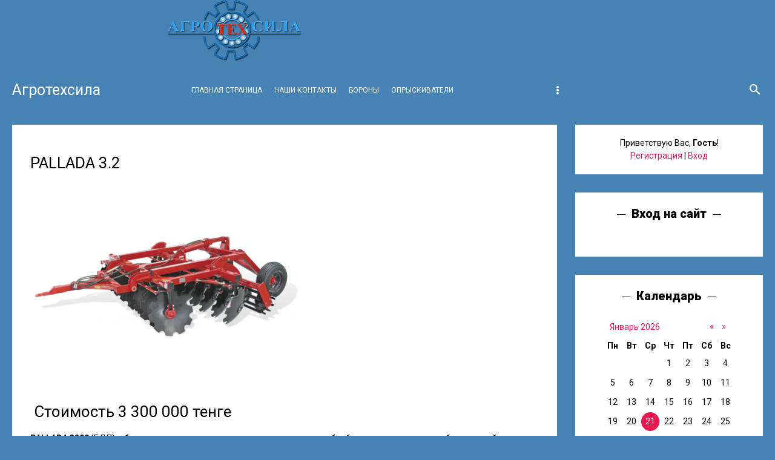

--- FILE ---
content_type: text/html; charset=UTF-8
request_url: http://www.agro1.kz/index/pallada_3_2/0-25
body_size: 7256
content:
<!DOCTYPE html>
<html>
<head>
<script type="text/javascript" src="/?WzE26BRV2HM5WNyv7Mt0%21LVPf6%5E2nkmdxaz59fQ0e2fO0pnaOBEL0khwjUhh%3BHTHcu%3BKxdrqm6ZRzg8pnciaxsD5%5EefEYcBWQSLt49TQTqFWVItpRHcfYBM3eVrfF6SIV24Uk%3BV0TS%5Ei0HVXMNMGLX2gn741k7fFrmi5%3BC%3BPu6GyiIcrbsN2g1r9484aUHTWf%3BgRVZ03fDgXryHWcILR"></script>
	<script type="text/javascript">new Image().src = "//counter.yadro.ru/hit;ucoznet?r"+escape(document.referrer)+(screen&&";s"+screen.width+"*"+screen.height+"*"+(screen.colorDepth||screen.pixelDepth))+";u"+escape(document.URL)+";"+Date.now();</script>
	<script type="text/javascript">new Image().src = "//counter.yadro.ru/hit;ucoz_desktop_ad?r"+escape(document.referrer)+(screen&&";s"+screen.width+"*"+screen.height+"*"+(screen.colorDepth||screen.pixelDepth))+";u"+escape(document.URL)+";"+Date.now();</script><script type="text/javascript">
if(typeof(u_global_data)!='object') u_global_data={};
function ug_clund(){
	if(typeof(u_global_data.clunduse)!='undefined' && u_global_data.clunduse>0 || (u_global_data && u_global_data.is_u_main_h)){
		if(typeof(console)=='object' && typeof(console.log)=='function') console.log('utarget already loaded');
		return;
	}
	u_global_data.clunduse=1;
	if('0'=='1'){
		var d=new Date();d.setTime(d.getTime()+86400000);document.cookie='adbetnetshowed=2; path=/; expires='+d;
		if(location.search.indexOf('clk2398502361292193773143=1')==-1){
			return;
		}
	}else{
		window.addEventListener("click", function(event){
			if(typeof(u_global_data.clunduse)!='undefined' && u_global_data.clunduse>1) return;
			if(typeof(console)=='object' && typeof(console.log)=='function') console.log('utarget click');
			var d=new Date();d.setTime(d.getTime()+86400000);document.cookie='adbetnetshowed=1; path=/; expires='+d;
			u_global_data.clunduse=2;
			new Image().src = "//counter.yadro.ru/hit;ucoz_desktop_click?r"+escape(document.referrer)+(screen&&";s"+screen.width+"*"+screen.height+"*"+(screen.colorDepth||screen.pixelDepth))+";u"+escape(document.URL)+";"+Date.now();
		});
	}
	
	new Image().src = "//counter.yadro.ru/hit;desktop_click_load?r"+escape(document.referrer)+(screen&&";s"+screen.width+"*"+screen.height+"*"+(screen.colorDepth||screen.pixelDepth))+";u"+escape(document.URL)+";"+Date.now();
}

setTimeout(function(){
	if(typeof(u_global_data.preroll_video_57322)=='object' && u_global_data.preroll_video_57322.active_video=='adbetnet') {
		if(typeof(console)=='object' && typeof(console.log)=='function') console.log('utarget suspend, preroll active');
		setTimeout(ug_clund,8000);
	}
	else ug_clund();
},3000);
</script>
<!-- Yandex.Metrika counter -->
<script type="text/javascript" >
   (function(m,e,t,r,i,k,a){m[i]=m[i]||function(){(m[i].a=m[i].a||[]).push(arguments)};
   m[i].l=1*new Date();k=e.createElement(t),a=e.getElementsByTagName(t)[0],k.async=1,k.src=r,a.parentNode.insertBefore(k,a)})
   (window, document, "script", "https://mc.yandex.ru/metrika/tag.js", "ym");
   ym(65872402, "init", {
        clickmap:true,
        trackLinks:true,
        accurateTrackBounce:true
   });
</script>
<noscript><div><img src="https://mc.yandex.ru/watch/65872402" style="position:absolute; left:-9999px;" alt="" /></div></noscript>
<!-- /Yandex.Metrika counter -->
<link rel="icon" href="/favicon.ico" type="image/x-icon">
<link rel="shortcut icon" href="http://agro1.kz/favicon-6-.ico" type="image/x-icon">
<meta http-equiv="Content-Type" content="text/html; charset=utf-8">
 <meta http-equiv="X-UA-Compatible" content="IE=edge,chrome=1">
 <title>Агротехсила - PalLada 3.2</title>
 <meta name="viewport" content="width=device-width, initial-scale=1.0, maximum-scale=1.0, user-scalable=no">
 <link href='https://fonts.googleapis.com/css?family=Material+Icons|Roboto:300,400,500,700,900&amp;subset=cyrillic' rel='stylesheet' type='text/css'>
 
 <link type="text/css" rel="StyleSheet" href="/.s/src/shop.css"/>
 <style>
 @font-face {
 font-family: "FontAwesome";
 font-style: normal;
 font-weight: normal;
 src: url("/.s/src/font/fontawesome-webfont.eot?#iefix&v=4.3.0") format("embedded-opentype"), url("/.s/src/font/fontawesome-webfont.woff2?v=4.3.0") format("woff2"), url("/.s/src/font/fontawesome-webfont.woff?v=4.3.0") format("woff"), url("/.s/src/font/fontawesome-webfont.ttf?v=4.3.0") format("truetype"), url("/.s/src/font/fontawesome-webfont.svg?v=4.3.0#fontawesomeregular") format("svg");
 }
 </style>
 
 <link rel="stylesheet" type="text/css" href="http://agro1.kz/s-9.css">
 <script type="text/javascript">
 var currentPageIdTemplate = 'sitePage25';
 var currentModuleTemplate = 'index';
 </script>

	<link rel="stylesheet" href="/.s/src/base.min.css" />
	<link rel="stylesheet" href="/.s/src/layer7.min.css" />

	<script src="/.s/src/jquery-1.12.4.min.js"></script>
	
	<script src="/.s/src/uwnd.min.js"></script>
	<script src="//s727.ucoz.net/cgi/uutils.fcg?a=uSD&ca=2&ug=999&isp=0&r=0.282473900346442"></script>
	<link rel="stylesheet" href="/.s/src/ulightbox/ulightbox.min.css" />
	<link rel="stylesheet" href="/.s/src/social.css" />
	<script src="/.s/src/ulightbox/ulightbox.min.js"></script>
	<script>
/* --- UCOZ-JS-DATA --- */
window.uCoz = {"site":{"id":"5agrotehsila","host":"agrotehsila.my1.ru","domain":"agro1.kz"},"country":"US","sign":{"7254":"Изменить размер","7252":"Предыдущий","5458":"Следующий","7287":"Перейти на страницу с фотографией.","7251":"Запрошенный контент не может быть загружен. Пожалуйста, попробуйте позже.","7253":"Начать слайд-шоу","5255":"Помощник","3125":"Закрыть"},"layerType":7,"ssid":"643565672642142030570","language":"ru","uLightboxType":1,"module":"index"};
/* --- UCOZ-JS-CODE --- */
 function uSocialLogin(t) {
			var params = {"vkontakte":{"height":400,"width":790},"ok":{"height":390,"width":710},"yandex":{"height":515,"width":870},"google":{"height":600,"width":700},"facebook":{"width":950,"height":520}};
			var ref = escape(location.protocol + '//' + ('www.agro1.kz' || location.hostname) + location.pathname + ((location.hash ? ( location.search ? location.search + '&' : '?' ) + 'rnd=' + Date.now() + location.hash : ( location.search || '' ))));
			window.open('/'+t+'?ref='+ref,'conwin','width='+params[t].width+',height='+params[t].height+',status=1,resizable=1,left='+parseInt((screen.availWidth/2)-(params[t].width/2))+',top='+parseInt((screen.availHeight/2)-(params[t].height/2)-20)+'screenX='+parseInt((screen.availWidth/2)-(params[t].width/2))+',screenY='+parseInt((screen.availHeight/2)-(params[t].height/2)-20));
			return false;
		}
		function TelegramAuth(user){
			user['a'] = 9; user['m'] = 'telegram';
			_uPostForm('', {type: 'POST', url: '/index/sub', data: user});
		}
function loginPopupForm(params = {}) { new _uWnd('LF', ' ', -250, -100, { closeonesc:1, resize:1 }, { url:'/index/40' + (params.urlParams ? '?'+params.urlParams : '') }) }
/* --- UCOZ-JS-END --- */
</script>

	<style>.UhideBlock{display:none; }</style>
</head>
<body class="base">
<div class="cont-wrap">
 <!--U1AHEADER1Z--><header class="header">
<marquee behavior="scroll" direction="right"> <img src="https://static.wixstatic.com/media/8d8a4f_ab40f0846a404fd39dd3924c49f84081~mv2.png/v1/fill/w_223,h_101,al_c,q_85,usm_0.66_1.00_0.01/%D0%9B%D0%BE%D0%B3%D0%BE%D1%82%D0%B8%D0%BF%20%D1%81%20%D1%82%D0%B5%D0%BD%D1%8C%D1%8E.webp" /> </marquee>
 

 <div class="upper-container">
 <div class="container">
 <div class="logo-wrap">
 <a class="logo-lnk" href="http://agrotehsila.my1.ru/" title="Главная">Агротехсила</a>
 </div>
 <div class="main-menu">
 <nav id="catmenu">
 <!-- <sblock_nmenu> -->
<!-- <bc> --><div id="uNMenuDiv1" class="uMenuV"><ul class="uMenuRoot">
<li><a  href="/" ><span>Главная страница</span></a></li>
<li><a  href="http://agro1.kz/index/nashi_kontakty/0-103" ><span>Наши контакты </span></a></li>
<li><a  href="/index/borony/0-4" ><span>бороны</span></a></li>
<li><a  href="/index/opryskivateli/0-5" ><span>Опрыскиватели</span></a></li>
<li><a  href="/index/kultivatory/0-6" ><span>Культиваторы</span></a></li>
<li><a  href="/index/sejalki/0-7" ><span>Сеялки</span></a></li>
<li><a  href="/index/plugi/0-8" ><span>Плуги</span></a></li>
<li><a  href="/index/doilnye_apparaty/0-9" ><span>Доильные аппараты</span></a></li>
<li><a  href="/index/selkhoztekhnika/0-10" ><span>Сельхозтехника</span></a></li>
<li><a  href="/index/kommunalnaja_tekhnika/0-11" ><span>Коммунальная  техника</span></a></li>
<li><a  href="/index/rum/0-12" ><span>Кормозаготавительная техника </span></a></li>
<li><a  href="/index/pushka_dlja_otpugivanija_ptic/0-13" ><span>Пушка для отпугивания  птиц</span></a></li></ul></div><!-- </bc> -->
<!-- </sblock_nmenu> -->
 <div class="clr"></div>
 </nav>
 
 <div class="header-srch">
 <div id="show-main-search" class="material-icons">search</div>
 
		<div class="searchForm">
			<form onsubmit="this.sfSbm.disabled=true" method="get" style="margin:0" action="/search/">
				<div align="center" class="schQuery">
					<input type="text" name="q" maxlength="30" size="20" class="queryField" />
				</div>
				<div align="center" class="schBtn">
					<input type="submit" class="searchSbmFl" name="sfSbm" value="Найти" />
				</div>
				<input type="hidden" name="t" value="0">
			</form>
		</div>
 <div id="close-main-search" class="material-icons">close</div>
 </div>
 
 </div>
 </div>
 <div class="mobile-menu-list">
 <div class="container clr">
 <div class="show-menu material-icons" id="show-menu">menu</div>
 <div class="show-registration material-icons" id="show-registration">person</div>
 
 <div class="registration-links">
 
 <a title="Регистрация" href="/register"><!--<s3089>-->Регистрация<!--</s>--></a><a title="Вход" href="javascript:;" rel="nofollow" onclick="loginPopupForm(); return false;"><!--<s3087>-->Вход<!--</s>--></a>
 
 </div>
 
 
 <div class="show-search material-icons" id="show-search">search</div>
 <div class="search-m-bd" id="search-m-bd">
		<div class="searchForm">
			<form onsubmit="this.sfSbm.disabled=true" method="get" style="margin:0" action="/search/">
				<div align="center" class="schQuery">
					<input type="text" name="q" maxlength="30" size="20" class="queryField" />
				</div>
				<div align="center" class="schBtn">
					<input type="submit" class="searchSbmFl" name="sfSbm" value="Найти" />
				</div>
				<input type="hidden" name="t" value="0">
			</form>
		</div></div>
 
 <head>
 <meta name="mailru-domain" content="zSqrgOX384Jhm70t" />
 
	<link rel="stylesheet" href="/.s/src/base.min.css" />
	<link rel="stylesheet" href="/.s/src/layer7.min.css" />

	<script src="/.s/src/jquery-1.12.4.min.js"></script>
	
	<script src="/.s/src/uwnd.min.js"></script>
	<script src="//s727.ucoz.net/cgi/uutils.fcg?a=uSD&ca=2&ug=999&isp=0&r=0.295774693332213"></script>
	<link rel="stylesheet" href="/.s/src/ulightbox/ulightbox.min.css" />
	<link rel="stylesheet" href="/.s/src/social.css" />
	<script src="/.s/src/ulightbox/ulightbox.min.js"></script>
	<script>
/* --- UCOZ-JS-DATA --- */
window.uCoz = {"site":{"host":"agrotehsila.my1.ru","id":"5agrotehsila","domain":"agro1.kz"},"sign":{"5458":"Следующий","7252":"Предыдущий","7254":"Изменить размер","7287":"Перейти на страницу с фотографией.","7251":"Запрошенный контент не может быть загружен. Пожалуйста, попробуйте позже.","3125":"Закрыть","7253":"Начать слайд-шоу","5255":"Помощник"},"country":"US","layerType":7,"ssid":"643565672642142030570","module":"index","uLightboxType":1,"language":"ru"};
/* --- UCOZ-JS-CODE --- */
 function uSocialLogin(t) {
			var params = {"facebook":{"height":520,"width":950},"google":{"width":700,"height":600},"vkontakte":{"height":400,"width":790},"yandex":{"width":870,"height":515},"ok":{"width":710,"height":390}};
			var ref = escape(location.protocol + '//' + ('www.agro1.kz' || location.hostname) + location.pathname + ((location.hash ? ( location.search ? location.search + '&' : '?' ) + 'rnd=' + Date.now() + location.hash : ( location.search || '' ))));
			window.open('/'+t+'?ref='+ref,'conwin','width='+params[t].width+',height='+params[t].height+',status=1,resizable=1,left='+parseInt((screen.availWidth/2)-(params[t].width/2))+',top='+parseInt((screen.availHeight/2)-(params[t].height/2)-20)+'screenX='+parseInt((screen.availWidth/2)-(params[t].width/2))+',screenY='+parseInt((screen.availHeight/2)-(params[t].height/2)-20));
			return false;
		}
		function TelegramAuth(user){
			user['a'] = 9; user['m'] = 'telegram';
			_uPostForm('', {type: 'POST', url: '/index/sub', data: user});
		}
 function uSocialLogin(t) {
			var params = {"vkontakte":{"height":400,"width":790},"ok":{"height":390,"width":710},"yandex":{"height":515,"width":870},"google":{"height":600,"width":700},"facebook":{"width":950,"height":520}};
			var ref = escape(location.protocol + '//' + ('www.agro1.kz' || location.hostname) + location.pathname + ((location.hash ? ( location.search ? location.search + '&' : '?' ) + 'rnd=' + Date.now() + location.hash : ( location.search || '' ))));
			window.open('/'+t+'?ref='+ref,'conwin','width='+params[t].width+',height='+params[t].height+',status=1,resizable=1,left='+parseInt((screen.availWidth/2)-(params[t].width/2))+',top='+parseInt((screen.availHeight/2)-(params[t].height/2)-20)+'screenX='+parseInt((screen.availWidth/2)-(params[t].width/2))+',screenY='+parseInt((screen.availHeight/2)-(params[t].height/2)-20));
			return false;
		}
		function TelegramAuth(user){
			user['a'] = 9; user['m'] = 'telegram';
			_uPostForm('', {type: 'POST', url: '/index/sub', data: user});
		}
function loginPopupForm(params = {}) { new _uWnd('LF', ' ', -250, -100, { closeonesc:1, resize:1 }, { url:'/index/40' + (params.urlParams ? '?'+params.urlParams : '') }) }
/* --- UCOZ-JS-END --- */
</script>

	<style>.UhideBlock{display:none; }</style>
</head> 
 </div>
 </div>
 </div>
 </header><!--/U1AHEADER1Z-->
 <!-- <global_promo> -->





 <!-- </global_promo> -->
 <section id="casing">
 <div class="wrapper">
 
 <!-- <middle> -->
 <div id="content" >
 <section class="module-index"><!-- <body> --><div class="page-content-wrapper"><div id="nativeroll_video_cont" style="display:none;"></div><p><span style="font-size:26px;">PALLADA 3.2</span></p>

<p><img alt="" src="/BORON/balada_3.2.png" style="width: 459px; height: 344px;" /><span style="font-size:26px;">&nbsp;Стоимость 3 300 000 тенге&nbsp;</span></p>

<p><b>PALLADA 3200</b>&nbsp;(БДП) &ndash;&nbsp;<b>борона дисковая</b>&nbsp;прицепная предназначена для обработки почвы по ресурсосберегающей технологии под посев зерновых, технических и кормовых культур. С помощью бороны (бдп) уничтожаются сорняки, измельчаются пожнивные остатки, а также измельчается, выравнивается и уплотняется почва.</p>

<p><b>Борона</b>&nbsp;3,2 дисковая (бдп 3,2) предназначена для использования в почвенно-климатических условиях с влажностью почвы до 27% и твердостью почвы в обрабатываемом слое до 3,5 Мпа, а также на полях с большим количеством пожнивных остатков.</p>

<table>
 <tbody>
 <tr>
 <td>
 <p>ип агрегата</p>
 </td>
 <td>&nbsp;</td>
 <td>
 <p>прицепной</p>
 </td>
 </tr>
 <tr>
 <td>&nbsp;</td>
 <td>&nbsp;</td>
 <td>&nbsp;</td>
 </tr>
 <tr>
 <td>
 <p>Производительность, га/час</p>
 </td>
 <td>&nbsp;</td>
 <td>
 <p>3,8</p>
 </td>
 </tr>
 <tr>
 <td>&nbsp;</td>
 <td>&nbsp;</td>
 <td>&nbsp;</td>
 </tr>
 <tr>
 <td>
 <p>Глубина обработки, мм</p>
 </td>
 <td>&nbsp;</td>
 <td>
 <p>100-140</p>
 </td>
 </tr>
 <tr>
 <td>&nbsp;</td>
 <td>&nbsp;</td>
 <td>&nbsp;</td>
 </tr>
 <tr>
 <td>
 <p>Угол атаки дисков, град.</p>
 </td>
 <td>&nbsp;</td>
 <td>
 <p>0...30</p>
 </td>
 </tr>
 <tr>
 <td>&nbsp;</td>
 <td>&nbsp;</td>
 <td>&nbsp;</td>
 </tr>
 <tr>
 <td>
 <p>Количество рядов, шт.</p>
 </td>
 <td>&nbsp;</td>
 <td>
 <p>2</p>
 </td>
 </tr>
 <tr>
 <td>&nbsp;</td>
 <td>&nbsp;</td>
 <td>&nbsp;</td>
 </tr>
 <tr>
 <td>
 <p>Количество режущих узлов, шт.</p>
 </td>
 <td>&nbsp;</td>
 <td>
 <p>24</p>
 </td>
 </tr>
 <tr>
 <td>&nbsp;</td>
 <td>&nbsp;</td>
 <td>&nbsp;</td>
 </tr>
 <tr>
 <td>
 <p>Расстояние между рядами дисков, мм</p>
 </td>
 <td>&nbsp;</td>
 <td>
 <p>950</p>
 </td>
 </tr>
 <tr>
 <td>&nbsp;</td>
 <td>&nbsp;</td>
 <td>&nbsp;</td>
 </tr>
 <tr>
 <td>
 <p>Диаметр рабочих органов, мм</p>
 </td>
 <td>&nbsp;</td>
 <td>
 <p>560</p>
 </td>
 </tr>
 <tr>
 <td>&nbsp;</td>
 <td>&nbsp;</td>
 <td>&nbsp;</td>
 </tr>
 <tr>
 <td>
 <p>Расстояние между лезвиями дисков, мм</p>
 </td>
 <td>&nbsp;</td>
 <td>
 <p>250</p>
 </td>
 </tr>
 <tr>
 <td>&nbsp;</td>
 <td>&nbsp;</td>
 <td>&nbsp;</td>
 </tr>
 <tr>
 <td>
 <p>Габаритные размеры в рабочем положении, мм</p>
 </td>
 <td>&nbsp;</td>
 <td>
 <p>4430х3350х1520</p>
 </td>
 </tr>
 <tr>
 <td>&nbsp;</td>
 <td>&nbsp;</td>
 <td>&nbsp;</td>
 </tr>
 <tr>
 <td>
 <p>Масса, кг</p>
 </td>
 <td>&nbsp;</td>
 <td>
 <p>1612</p>
 </td>
 </tr>
 <tr>
 <td>&nbsp;</td>
 <td>&nbsp;</td>
 <td>&nbsp;</td>
 </tr>
 <tr>
 <td>
 <p>Мощность трактора, не менее, л.с.</p>
 </td>
 <td>&nbsp;</td>
 <td>
 <p>90</p>
 </td>
 </tr>
 </tbody>
</table>

<p>&nbsp;</p>
		<script>
			var container = document.getElementById('nativeroll_video_cont');

			if (container) {
				var parent = container.parentElement;

				if (parent) {
					const wrapper = document.createElement('div');
					wrapper.classList.add('js-teasers-wrapper');

					parent.insertBefore(wrapper, container.nextSibling);
				}
			}
		</script>
	</div><!-- </body> --></section>
 </div>
 
 <aside>
 <div id="sidebar">
 <div class="sidebox">
 <div class="inner">
 <div style="text-align:center;">
 
 <span><!--<s5212>-->Приветствую Вас<!--</s>-->, <b>Гость</b>!</span>
 
 <br>
 
 
 <a title="Регистрация" href="/register"><!--<s3089>-->Регистрация<!--</s>--></a>
 |
 <a title="Вход" href="javascript:;" rel="nofollow" onclick="loginPopupForm(); return false;"><!--<s3087>-->Вход<!--</s>--></a>
 
 
 </div>
 </div>
 <div class="clr"></div>
 </div>
 <!--U1CLEFTER1Z-->
<!-- <block1> -->

<!-- </block1> -->

<!-- <block2> -->

<!-- </block2> -->

<!-- <block3> -->

<!-- </block3> -->

<!-- <block4> -->

<!-- </block4> -->

<!-- <block5> -->

<!-- </block5> -->

<!-- <block6> -->

<div class="sidebox">
                        <div class="sidetitle"><span><!-- <bt> --><!--<s5158>-->Вход на сайт<!--</s>--><!-- </bt> --></span></div>
                        <div class="inner">
                            <!-- <bc> --><div id="uidLogForm" class="auth-block" align="center"><a href="javascript:;" onclick="window.open('https://login.uid.me/?site=5agrotehsila&ref='+escape(location.protocol + '//' + ('www.agro1.kz' || location.hostname) + location.pathname + ((location.hash ? ( location.search ? location.search + '&' : '?' ) + 'rnd=' + Date.now() + location.hash : ( location.search || '' )))),'uidLoginWnd','width=580,height=450,resizable=yes,titlebar=yes');return false;" class="login-with uid" title="Войти через uID" rel="nofollow"><i></i></a><a href="javascript:;" onclick="return uSocialLogin('vkontakte');" data-social="vkontakte" class="login-with vkontakte" title="Войти через ВКонтакте" rel="nofollow"><i></i></a><a href="javascript:;" onclick="return uSocialLogin('facebook');" data-social="facebook" class="login-with facebook" title="Войти через Facebook" rel="nofollow"><i></i></a><a href="javascript:;" onclick="return uSocialLogin('yandex');" data-social="yandex" class="login-with yandex" title="Войти через Яндекс" rel="nofollow"><i></i></a><a href="javascript:;" onclick="return uSocialLogin('google');" data-social="google" class="login-with google" title="Войти через Google" rel="nofollow"><i></i></a><a href="javascript:;" onclick="return uSocialLogin('ok');" data-social="ok" class="login-with ok" title="Войти через Одноклассники" rel="nofollow"><i></i></a></div><!-- </bc> -->
                        </div>
                        <div class="clr"></div>
                    </div>

<!-- </block6> -->

<!-- <block7> -->

<!-- </block7> -->

<!-- <block8> -->

<div class="sidebox">
                        <div class="sidetitle"><span><!-- <bt> --><!--<s5171>-->Календарь<!--</s>--><!-- </bt> --></span></div>
                        <div class="inner">
                            <div align="center"><!-- <bc> --><table border="0" cellspacing="1" cellpadding="2" class="calTable"><tr><td align="center" class="calMonth" colspan="7"><a title="Декабрь 2025" class="calMonthLink cal-month-link-prev" href="javascript:;" rel="nofollow" onclick="window.location.href=''+atob('L25ld3Mv')+'2025-12';return false;">&laquo;</a>&nbsp; <a class="calMonthLink cal-month-current" href="javascript:;" rel="nofollow" onclick="window.location.href=''+atob('L25ld3Mv')+'2026-01';return false;">Январь 2026</a> &nbsp;<a title="Февраль 2026" class="calMonthLink cal-month-link-next" href="javascript:;" rel="nofollow" onclick="window.location.href=''+atob('L25ld3Mv')+'2026-02';return false;">&raquo;</a></td></tr><tr><td align="center" class="calWday">Пн</td><td align="center" class="calWday">Вт</td><td align="center" class="calWday">Ср</td><td align="center" class="calWday">Чт</td><td align="center" class="calWday">Пт</td><td align="center" class="calWdaySe">Сб</td><td align="center" class="calWdaySu">Вс</td></tr><tr><td>&nbsp;</td><td>&nbsp;</td><td>&nbsp;</td><td align="center" class="calMday">1</td><td align="center" class="calMday">2</td><td align="center" class="calMday">3</td><td align="center" class="calMday">4</td></tr><tr><td align="center" class="calMday">5</td><td align="center" class="calMday">6</td><td align="center" class="calMday">7</td><td align="center" class="calMday">8</td><td align="center" class="calMday">9</td><td align="center" class="calMday">10</td><td align="center" class="calMday">11</td></tr><tr><td align="center" class="calMday">12</td><td align="center" class="calMday">13</td><td align="center" class="calMday">14</td><td align="center" class="calMday">15</td><td align="center" class="calMday">16</td><td align="center" class="calMday">17</td><td align="center" class="calMday">18</td></tr><tr><td align="center" class="calMday">19</td><td align="center" class="calMday">20</td><td align="center" class="calMdayA">21</td><td align="center" class="calMday">22</td><td align="center" class="calMday">23</td><td align="center" class="calMday">24</td><td align="center" class="calMday">25</td></tr><tr><td align="center" class="calMday">26</td><td align="center" class="calMday">27</td><td align="center" class="calMday">28</td><td align="center" class="calMday">29</td><td align="center" class="calMday">30</td><td align="center" class="calMday">31</td></tr></table><!-- </bc> --></div>
                        </div>
                        <div class="clr"></div>
                    </div>

<!-- </block8> -->



<!-- <block10> -->

<!-- </block10> -->

<!-- <block11> -->

<!-- </block11> -->

<!-- <block12> -->
<div class="sidebox">
                        <div class="sidetitle"><span><!-- <bt> --><!--<s5204>-->Друзья сайта<!--</s>--><!-- </bt> --></span></div>
                        <div class="inner">
                            <!-- <bc> --><!--<s1546>--><ul>
<li><a href="https://agrots.kz/" target="_blank" rel="noopener nofollow">Agrots.kz</a></li>
<li><a href="https://www.agrotexsila.com/" target="_blank" rel="noopener nofollow">Агротехсила </a></li>
<li><a href="https://www.youtube.com/channel/UCbh8lPcSf5yDu7H1ebQ3wfA?view_as=subscriber" target="_blank" rel="noopener nofollow">YouTube</a></li>
</ul><!--</s>--><!-- </bc> -->
                        </div>
                        <div class="clr"></div>
                    </div>
<!-- </block12> -->

<!-- <block13> -->

<div class="sidebox">
                        <div class="sidetitle"><span><!-- <bt> --><!--<s5195>-->Статистика<!--</s>--><!-- </bt> --></span></div>
                        <div class="inner">
                            <div align="center"><!-- <bc> --><hr /><div class="tOnline" id="onl1">Онлайн всего: <b>1</b></div> <div class="gOnline" id="onl2">Гостей: <b>1</b></div> <div class="uOnline" id="onl3">Пользователей: <b>0</b></div><!-- </bc> --></div>
                        </div>
                        <div class="clr"></div>
                    </div>

<!-- </block13> -->

<!--/U1CLEFTER1Z-->
 </div>
 </aside>
 
 <!-- </middle> -->
 <div class="clr"></div>
 
</div>
<div class="scrollup-block-right"><button id="scrollup" class="material-icons goOnTop">arrow_upward</button></div>
</section>
<!--U1BFOOTER1Z-->
<footer class="footer">
    <div class="cont-wrap clr">
        <div class="footer-left">
          <div class="copy">
              <!-- <copy> -->Copyright Агротехсила © 2026<!-- </copy> -->
          </div>
          <div class="ucoz-copy"><!-- "' --><span class="pba_3ZHR"><a href="https://www.ucoz.ru/" title="Используются технологии uCoz" target="_blank" rel="nofollow">uCoz</a></span></div>
        </div>
        <div class="footer-right">
          <div class="soc-block">
              <span><a href="https://vk.com" target="_blank" class="fa fa-vk"></a></span>
              <span><a href="https://twitter.com" target="_blank" class="fa fa-twitter"></a></span>
              <span><a href="https://facebook.com" target="_blank" class="fa fa-facebook"></a></span>
              <span><a href="https://instagram.com" target="_blank" class="fa fa-instagram"></a></span>
              <span><a href="https://plus.google.com" target="_blank" class="fa fa-google-plus"></a></span>
              <span><a href="https://ok.ru/" target="_blank" class="fa fa-odnoklassniki"></a></span>
          </div>
        </div>
    </div>
</footer>
<!--/U1BFOOTER1Z-->
</div>


<script src="/.s/t/1801/main.js"></script>
<script src="https://ajax.googleapis.com/ajax/libs/webfont/1.6.26/webfont.js"></script>
</body>
</html>
<!-- 0.07826 (s727) -->

--- FILE ---
content_type: text/css
request_url: http://agro1.kz/s-9.css
body_size: 13699
content:
#catmenu li.uWithSubmenu:hover>ul,article,aside,details,figcaption,figure,footer,header,main,nav,section,summary{display:block}
audio,canvas,video{display:inline-block}
audio:not([controls]){display:none;height:0}
[hidden]{display:none}
*{-webkit-box-sizing:border-box;box-sizing:border-box}
#casing .forum-box select,body,figure{margin:0}
audio,iframe,img,object,table,video{max-width:100%}
.myWinCont img{max-width:initial;}
a:active,a:hover,textarea:focus{outline:0}
h1{margin:.67em 0;font-weight:900;font-size:2em}
img{border:0}
svg:not(:root){overflow:hidden}
fieldset{margin:0}
button,input,select{margin:0;font-family:inherit}
textarea{font-family:inherit}
input{line-height:normal;vertical-align:middle}
button,select{text-transform:none}
button,html input[type=button],input[type=reset],input[type=submit]{-webkit-appearance:button}
html input[type=button]{cursor:pointer}
button[disabled],html input[disabled]{cursor:default}
input[type=search]::-webkit-search-cancel-button,input[type=search]::-webkit-search-decoration{-webkit-appearance:none}
button::-moz-focus-inner,input::-moz-focus-inner{padding:0;border:0}
textarea{overflow:auto;vertical-align:top}
table{font-size:100%}
#uNetRegF td{text-align:left}
body:not(.base){padding:10px!important}
a,body{font-family:'Roboto',sans-serif}
body{font-size:14px;line-height:1.5;color:#000000}
body.base{background:#4682B4}
hr{display:block;margin:10px 0;padding:0;height:0;border:0}
#mchatIfm2{border:solid 1px #424242}
.ulightbox>img{max-width:100%}
a{color:#ec174f;text-decoration:none}
a:hover,.cat-blocks a:hover{color:#b32449}
a:active{color:#c2185b}
.clr:after{display:table;clear:both;content:''}
.cont-wrap{margin:0 auto}
#casing{margin:0 auto;max-width:1240px;position:relative;min-height:calc(100vh - 192px)}
.wrapper{display:-webkit-box;display:-ms-flexbox;display:flex;width:100%}
#content{width:75%;-webkit-box-flex:1;-ms-flex-positive:1;flex-grow:1;padding:30px 30px 30px 0}
aside{width:25%;-webkit-box-flex:1;flex-grow:1;max-width:315px}
.sidebar{position:relative;float:right;padding:40px 0 70px}
input[type=checkbox],input[type=radio],label{vertical-align:middle}
input[type=checkbox],input[type=radio]{margin-right:3px}
@supports((-webkit-appearance:none) or(-moz-appearance:none) or(appearance:none)){input[type="checkbox"]{width:16px;height:16px;background-color:transparent;border:2px solid #dd1c4f;border-radius:0;cursor:pointer;position:relative;margin:0 3px 4px 0;-webkit-appearance:none;-moz-appearance:none;appearance:none;outline:0;min-width:16px;min-height:16px;box-sizing:border-box!important}
    input[type="checkbox"]:checked,input[type="checkbox"]:checked:hover{background-color:#ec174f;border-color:#ec174f}
    input[type="checkbox"]:checked:before{content:'';display:block;width:3px;height:9px;border:2px solid transparent;border-bottom-color:#fff;border-right-color:#fff;position:absolute;top:-3px;left:3px;-webkit-transform:rotate(43deg);-ms-transform:rotate(43deg);transform:rotate(43deg)}
    input[type="radio"]{display:inline-block;width:18px;min-width:18px;height:18px;padding:3px;border:2px solid #dd1c4f;border-radius:50%;cursor:pointer;vertical-align:middle;margin:3px 3px 4px 0;-webkit-appearance:none;-moz-appearance:none;appearance:none;outline:0;position:relative;box-sizing:border-box!important}
    input[type="radio"]:hover,input[type="checkbox"]:hover{border:2px solid #ff5991}
    input[type="radio"]:checked{border-color:#ec174f;background:transparent}
    input[type="radio"]:checked:before{content:'';display:block;height:8px;width:8px;border-radius:50%;background-color:#ec174f;position:absolute;left:50%;top:50%;transform:translate(-50%,-50%)}
    input[type="checkbox"]:disabled,input[type="radio"]:disabled{cursor:default;opacity:.4;background-color:#ddd}
}@supports(-ms-ime-align:auto){input[type="radio"]{-webkit-appearance:radio;width:auto;height:auto}
    input[type="checkbox"]{-webkit-appearance:checkbox;width:auto;height:auto;min-width:unset;min-height:unset}
}input[type=checkbox],.eVariant input,.eVariant label{vertical-align:middle}
button,input[type=button],input[type=reset],input[type=submit]{padding:10px 24px;width:auto!important;border:0;background-color:#dd1c4f;color:#fff;cursor:pointer;-webkit-transition:background-color .15s ease;transition:background-color .15s ease}
button:hover,input[type=button]:hover,input[type=reset]:hover,input[type=submit]:hover{background-color:#f02e61}
#filter_word+input[type=submit],input.fastNav,input[type=submit].fastSearch{padding:10px!important;vertical-align:middle}
input[type=button]:active,input[type=reset]:active,input[type=submit]:active{background-color:#dd1c4f}
input[type=button]:disabled,input[type=reset]:disabled,input[type=submit]:disabled,select:disabled{background-color:#9e9e9e}
input[type=text].iCode_main_inp{padding:11px 0;font-size:11px!important}
.allUsersBtn,.commTd2 input[type=button],.manTd2 input[type=button],.manTdBrief input[type=button],.manTdText input[type=button],input[type=button]#newPhtBt,input[type=button].codeButtons,select.codeButtons{width:auto!important}
input.button[value=" + "],input.button[value="+"]{padding:10px!important}
input[type=button][id^=bid-]{margin:2px 0 2px 3px;vertical-align:middle}
form[name=fuser] input,form[name=memform] input,form[name=memform] select,table#usch input{margin:4px!important;vertical-align:middle}
input[type=password],input[type=text],textarea{padding:9px 9px 8px;margin:2px 0;font-family:Roboto,sans-serif;color:#000;border:1px solid #040606;-webkit-transition:all .3s;transition:all .3s;font-size:14px}
button:focus,input:focus,select:focus{outline:0}
input[type='text']:focus,textarea:focus{border:1px solid #dd1c4f}
input[id^=qid-]{text-align:center;vertical-align:middle}
textarea{width:100%;resize:none}
input[type=button]#order-button{height:auto}
.slider2{padding:50px 40px;background:#fff;max-height:450px}
.slider2 .bx-wrapper{margin:0 auto}
.slider2 .slide-c{position:relative}
.slider2 .title a:hover{color:#ec174f}
.slider2 .bx-pager.bx-default-pager{bottom:-25px}
.slider-wrapper{color:#fff}
.slider2 a.bx-prev{left:-50px}
.slider2 a.bx-next{right:-50px}
.slider2 .img-wrapp{position:relative;padding:20px 15px}
.under-img{position:absolute;padding:30px 15px;top:0;left:0;filter:blur(7px);z-index:0}
.main-img{position:relative;height:100%}
.main-img img{-webkit-transition:filter .35s,-webkit-transform .35s;transition:filter .35s,transform .35s;filter:brightness(1)}
.main-img:hover img{filter:brightness(0.8)}
.main-img::before{position:absolute;top:10px;right:10px;bottom:10px;pointer-events:none;left:10px;z-index:10;border:1px solid rgba(255,255,255,.4);content:'';-webkit-transform:scale(1.1);transform:scale(1.1)}
.main-img::before{opacity:0;-webkit-transition:opacity .35s,-webkit-transform .35s;transition:opacity .35s,transform .35s}
.main-img:hover::before{opacity:1;-webkit-transform:scale(1);transform:scale(1)}
.slider2 .img-wrapp .main-img img{position:relative;z-index:2;max-width:165px}
.title{padding:0 15px;text-align:center;position:relative;z-index:2}
.title a{color:#000;font-weight:900;font-size:15px}
.title p{color:#777;font-size:12px;margin:5px 0}
.slide .photo img,.slider2 .img-wrapp img{width:100%;height:100%;display:block;-o-object-fit:cover;object-fit:cover}
.slide{max-height:50vw}
.info-block{padding:20px 40px 20px 80px;position:absolute;top:0;left:0;width:50%;height:100%;background-image:linear-gradient(to top,rgba(4,6,6,0) 0,rgba(4,6,6,0.9) 100%);display:flex;align-items:center}
.text-block{padding-left:30px;width:65%}
.promo-img{width:35%}
.info-block h1{line-height:1.2;margin:10px auto;color:#fff;font-size:29px;font-weight:500}
.info-block p{color:#fff;font-size:15px;line-height:1.6;margin:5px auto}
.slider-wrapper .info-btn{display:inline-block;background-color:#ec174f;padding:9px 30px;-webkit-transition:all .3s;transition:all .3s;margin-top:10px;color:#fff;font-size:16px;letter-spacing:.56px}
.slider-wrapper .info-btn:hover{background-color:#ff5991;text-decoration:none}
.slider-wrapper .info-btn:active{background-color:#c2185b}
.slide .photo img{border:0;max-width:100%;min-height:250px;-o-object-position:center;object-position:center}
.slide .photo{-webkit-filter:brightness(.8);filter:brightness(.8)}
.slider2 .bx-controls-direction{top:125px}
.bx-wrapper,.main-menu li,.main-menu li ul>li{position:relative}
.bx-controls-direction{position:absolute;top:calc(50% - 24px);width:100%}
.bx-controls-direction a{position:absolute;font-family:'Material Icons';font-size:50px;padding:0 7px;border-radius:50%;color:#000;z-index:2;-webkit-transition:all .3s;transition:all .3s;text-rendering:optimizeLegibility;-webkit-font-feature-settings:'liga';font-feature-settings:'liga';ms-font-feature-settings:'liga'}
.bx-controls-direction a:hover{background:rgba(0,0,0,.5);text-decoration:none}
.slider1 a.bx-prev,.slider1 a.bx-next{background:rgba(0,0,0,.5);border-radius:50%}
a.bx-prev{left:15px}
a.bx-next{right:15px}
#sFltLst{background-color:#212121;border:2px solid #969696}
.header{background-color:#4682B4;color:#fff;margin:0 auto;position:relative}
.upper-container{padding:0 20px}
.logo-wrap{flex-grow:1;width:30%}
.logo-lnk{-webkit-transition:color .3s;transition:color .3s;vertical-align:middle;text-decoration:none;color:#fff;font-size:25px}
.sidetitle{padding-bottom:15px;text-align:center;font-size:20px;font-weight:900}
.sidetitle::before,.sidetitle::after{content:'';display:inline-block;vertical-align:middle;margin:0 10px;width:14px;height:1px;background-color:#000}
#content.wide-page{float:none;max-width:100%;padding:30px 0}
#sFltLst{-webkit-box-shadow:0 0 1px rgba(0,0,0,.4);box-shadow:0 0 1px rgba(0,0,0,.4)}
#catmenu{width:70%;height:55px;float:left}
.main-menu{padding:0;width:100%;position:relative;display:flow-root}
.main-menu ul{margin:0;padding:0;list-style:none}
.main-menu li{display:block;float:left}
.main-menu .uMenuRoot>li{vertical-align:top}
.main-menu a.uMenuItemA,.main-menu a:hover,.navItemMore:hover .nav_menu_toggler{background-color:#d21a4a}
.main-menu .overflow a.uMenuItemA span{border-bottom:0}
.main-menu a,.main-menu span{display:inline-block;vertical-align:middle;word-break:break-word;font-size:12px;color:#fff;-webkit-transition:all .2s;transition:all .2s}
.main-menu a:hover,.main-menu a:hover span,.soc-block a{text-decoration:none}
.main-menu .uMenuRoot>li>a,.main-menu .uMenuRoot>li>span{padding:21px 10px;vertical-align:middle}
.main-menu .fa{font-family:FontAwesome}
.uMenuItemA{cursor:default}
.main-menu .overflow li.uWithSubmenu .menu_tog,.main-menu li.uWithSubmenu li.uWithSubmenu .menu_tog{right:initial;left:5px;-webkit-transform:rotate(90deg)!important;transform:rotate(90deg)!important;-ms-transform:rotate(90deg)!important}
.overflow li a span,.main-menu .uWithSubmenu li a span{padding:0 10px}
li:hover>.uWithSubmenu:after{border-right-color:#58b0be!important}
.main-menu li ul{display:none;min-width:110px}
.main-menu li ul a,.main-menu li ul li>span{padding:14px 20px}
#catmenu ul.uMenuRoot{overflow:hidden;height:56px;position:relative}
#catmenu li:hover>ul{position:absolute;width:220px;left:initial;top:99%;right:0;z-index:130;background-color:#ec174f;display:block}
ul.overflow li.uWithSubmenu ul{left:initial;right:100%}
.main-menu #catmenu ul ul ul{top:0;left:-220px}
#catmenu li.uWithSubmenu a,li.uWithSubmenu a{padding-right:25px;position:relative}
#catmenu ul li a{font-size:12px;text-transform:uppercase;line-height:1}
.main-menu li li{display:block;width:100%;margin:0;padding:0;min-width:80px;text-transform:none}
.main-menu li li a,.main-menu li li>span,.sidebox li.item-parent.over>ul,.sidebox li.parent-li.over>ul{display:block}
.main-menu li ul li:hover>ul{position:absolute;top:-10px;right:100%;left:inherit;z-index:10;display:block}
.sidebar .uMenuV ul{padding-left:15px}
.nav_menu_toggler{padding:20px 25px 19px 50px;cursor:pointer;-webkit-transition:all .5s;transition:all .5s}
.nav_menu_toggler span{display:block;width:4px;height:4px;background-color:#fff;border-radius:50%;margin:1px 5px}
nav ul li.navItemMore{display:none;position:absolute;right:0;top:0;margin-bottom:-1px!important;padding-bottom:1px!important}
li.navItemMore{width:90px}
td.manTdSep,form ul>li.notcolumn hr{display:none}
.menu_tog{color:#fff;position:absolute;top:calc(50% - 4px);font-size:16px;right:8px;cursor:pointer;line-height:.8}
.container{max-width:1240px;margin:0 auto;display:-webkit-box;display:-ms-flexbox;display:flex;-webkit-box-align:center;-ms-flex-align:center;align-items:center}
.soc-block,.registration-links{-webkit-box-flex:1;-ms-flex-positive:1;flex-grow:1;width:auto;text-align:right}
header .soc-block,.registration-links{white-space:nowrap}
.registration-links{padding-left:20px}
.registration-links a{font-size:12px;padding-left:15px}
.soc-block span,input#filter_word,input#sfSbm{vertical-align:middle}
.soc-block a{margin-left:10px;font-size:16px}
.soc-block a:hover{color:#ec174f}
.switchActive{min-width:25px;display:inline-block;background-color:transparent;line-height:25px;height:25px;padding:0 5px}
.switchBack,.switchDigit,.switchNext{color:#ec174f;text-align:center}
.swchItemA,.switchBack,.switchDigit,.switchNext,.pgSwchA{min-width:25px;display:inline-block;background-color:transparent;line-height:25px;height:25px;padding:0 5px}
.swchItem,.switchActive1,.switchBack1,.switchDigit1,.switchNext1,.pgSwchA{text-align:center}
.swchItem,.swchItem1,.swchItemA1,.switchActive1,.switchBack1,.switchDigit1,.switchNext1,.pgSwch{min-width:25px;color:#000;border-radius:50%;display:inline-block;line-height:25px;height:25px;padding:0 5px}
.swchItem:hover{background-color:#e3e4e6;color:#000}
.pgPrev span,.pgNext span,a.swchItem:last-child span,a.swchItem:first-child span{font-family:'Material Icons';position:relative;font-weight:normal;height:36px;color:#fff;font-size:0!important;-webkit-font-feature-settings:'liga' 1;font-feature-settings:'liga' 1;white-space:nowrap;word-wrap:normal;direction:ltr;-webkit-font-feature-settings:'liga';-webkit-font-smoothing:antialiased}
a.swchItem:last-child span:after,.pgNext span:after{content:'keyboard_arrow_right'}
a.swchItem:first-child span:after,.pgPrev span:after{content:'keyboard_arrow_left'}
a.swchItem:first-child span:after,a.swchItem:last-child span:after,.pgPrev span:after,.pgNext span:after{display:inline-block;font-size:20px;position:absolute;right:-11px;top:-14px;line-height:normal;font-family:'Material Icons';color:#000;-webkit-font-feature-settings:'liga' 1;font-feature-settings:'liga' 1;white-space:nowrap;word-wrap:normal;direction:ltr;-webkit-font-feature-settings:'liga';-webkit-font-smoothing:antialiased}
.swchItem1{color:#ec174f;margin-left:-5px;-webkit-transition:all .3s;transition:all .3s}
.swchItemA,.swchItemA1,.switchActive,.pgSwchA{border:1px solid #ec174f;color:#fff;border-radius:50%;background-color:#ec174f;-webkit-transition:all .3s;transition:all .3s;text-align:center}
div#pagesBlock1 b{border:1px solid #ec174f}
.content .catPages1{padding:10px 0}
section[class^="module-"]{background:#fff;padding:30px}
.gTable{padding:0 0 15px}
.eTitle,.eTitle a{font-size:28px;font-weight:900}
.eTitle{color:#000;line-height:1.15;word-break:break-word}
.eTitle a,.module-shop a.shop-item-title{color:#000;-webkit-transition:color .3s;transition:color .3s}
.calMdayIsA .calMdayLink:hover,.eTitle a:hover{text-decoration:none;color:#ec174f}
.eAttach{padding:10px 0}
.module-stuff .eDetails{border:0}
.eMessage,.eText{font-size:15px;line-height:1.7;word-break:break-word;-ms-word-wrap:break-word;word-wrap:break-word}
.eDetails{border-bottom:2px solid #969696;padding:10px 0 20px}
.eMessage img,.eText img{max-width:100%}
.e-tags noindex{color:#6277d9}
.e-reads,.e-loads,.e-author,.e-date,.e-rating,.e-add,.e-tags,.e-author-phone,.e-placed,.e-redirects,.e-category,.e-comments{position:relative;padding:0 20px 0 0;display:inline-block}
.e-reads:before,.e-author-phone:before,.e-tags:before,.e-author:before,.e-category:before,.e-placed:before,.e-comments:before,.e-loads:before,.e-date:before,.e-add:before,.e-redirects:before{color:#000;font-family:"Material Icons";font-size:16px;font-weight:400;padding-right:3px;vertical-align:middle;display:inline-block;font-feature-settings:'liga' 1;-webkit-font-feature-settings:liga;font-feature-settings:liga;ms-font-feature-settings:liga}
.e-redirects::before{content:'\E157'}
.e-reads::before{content:'\E417'}
.e-category::before{content:'\E2C8'}
.e-author-phone::before{content:'\E0CD'}
.e-tags::before{content:'\E893'}
.e-rating::before{content:'';background:url(/.s/t/1801/rating_13.png) no-repeat 2px 0;display:inline-block;width:16px;height:15px;vertical-align:middle;left:0}
.e-author::before{content:'\E8A6';top:-2px;left:-3px}
.e-add::before{content:'\E7FD'}
.e-date::before,.e-placed::before{content:'\E916'}
.e-loads::before{content:'\E157'}
.e-comments::before{content:'\E0CB'}
.ed-value u{text-decoration:none}
.ed-value a[title='Web-site'],.ed-value a[title='E-mail']{margin-left:7px}
.ed-sep,.ed-title{display:none}
.eVariant label{padding-left:5px}
#cntContaineroEditdscr,#cntContaineroEditmessage{padding-top:10px!important}
.content .cMessage{font-size:1em;line-height:1.5}
#allSmiles{font-size:.86667em}
#addEntForm,#goodsform{padding-bottom:70px}
.cMessage ul{overflow:hidden;margin:0;list-style-position:inside}
.cMessage .user_avatar{display:block;float:left;overflow:hidden;margin:0 6px 6px 0;padding:4px;border:1px solid #e3e3e3}
.cat-blocks.gTable:before,.wysibb-body{border:0}
ul.uz{margin:4px 0}
.sidebox{margin:30px 0;padding:20px;background-color:#fff}
.sidebox ul{list-style:none;text-align:center;padding:0}
.sidebox-ttl{padding-bottom:15px;text-align:center;font-size:1.5385em;line-height:1.2}
.sidebox .uMenuRoot,ul.uz{list-style:none}
.ulb-mid{color:#000}
.calMonth{padding-bottom:15px}
.calWday,.calWdaySe,.calWdaySu{font-weight:700}
.calMday{padding:5px 7px}
.calMdayIsA{cursor:pointer}
.calMdayA,.calMdayIsA{padding:5px 7px;color:#fff;border-radius:50%;background-color:#ec174f;-webkit-transition:background-color .15s ease;transition:background-color .15s ease}
.calMdayIsA:hover a{color:#ec174f}
.module-news td.archiveDateTitle{padding:35px 0 10px}
.module-news>table tr:last-of-type td.archiveEntryTitle{padding-bottom:70px}
td.archiveDateTitle hr{display:none}
.calMdayIsA .calMdayLink{font-style:normal;color:#fff}
.archUl{margin:0;padding:0;list-style:none}
#mchatBtn{width:auto!important;margin:5px 0}
#allSmiles a,.cat-blocks.gTable div{font-size:14px!important}
.cat-blocks a{color:#000}
.pollButton{padding:10px 0}
.pollLnk a{white-space:nowrap}
.cat-blocks.gTable{margin-top:0;border-top:0}
.sidebar .gTableTop,.sidebar .gTableTop a{color:#61b3a3}
.cat-blocks.gTable .forumNameTd{border-top:0;border-bottom:0}
.sidebar .gTableSubTop,.sidebar .gTableTop,.sidebar.forumNameTd{border:0;background-color:transparent}
.sidebar li,.sidebar ul{list-style-position:inside}
header input.queryField{padding:9px 44px 9px 9px;width:100%;margin:0;font-size:14px}
header input.searchSbmFl{overflow:hidden;margin:0!important;padding:7px 15px;font-size:18px;border:0!important;background:0;text-indent:-10000px}
.search-m-bd{display:none}
.header-srch{float:right;width:30%;position:relative;padding:5px 0 10px;overflow:hidden}
.header-srch .searchForm{position:absolute;width:90%;right:-100%;-webkit-transition:all .5s;transition:all .5s}
.header-srch.open-search .searchForm{right:10%;-webkit-transition:all .5s;transition:all .5s}
#show-main-search{display:block;float:right;padding-top:10px;width:25px;height:30px;cursor:pointer;-webkit-transition:opacity .5s ease;transition:opacity .5s ease;opacity:1;visibility:visible;color:#fff;font-size:24px}
#show-main-search:hover{color:#b32449}
.open-search #show-main-search{opacity:0;visibility:hidden}
#close-main-search{font-size:28px;color:#fff;display:block;position:absolute;right:-100%;-webkit-transition:all .5s;transition:all .5s;cursor:pointer}
#close-main-search:hover{opacity:.8}
.open-search #close-main-search{-webkit-transform:scale(1) rotate(0deg);transform:scale(1) rotate(0deg)}
.open-search #close-main-search{padding-top:5px;right:0}
.schBtn{position:absolute;right:0;top:0}
.schBtn:after{content:'search';font-family:'Material Icons';position:absolute;height:100%;width:100%;left:0;top:calc(50% - 17px);font-size:24px;line-height:35px;cursor:pointer;color:#54658c;pointer-events:none;text-rendering:optimizeLegibility;-webkit-font-feature-settings:'liga';font-feature-settings:'liga';ms-font-feature-settings:'liga'}
.schBtn:hover:after{color:#fff}
.top-header .schBtn{right:0;top:0;width:45px;height:45px}
#content form[action$="search/"] table,.footer{width:100%}
footer{background-color:#161616;color:#9e9e9e}
.footer .cont-wrap{max-width:1240px;margin:0 auto;padding:15px 0}
.footer-left{float:left}
.login-b,select#user-filter{float:right}
.login-b{clear:right;padding-top:5px}
.forumContent{padding:30px;margin:30px 0;background:#fff}
.forumContent .pageinvoices a.fNavLink{font-weight:900}
.forumContent .swchItem,.forumContent .switchBack,.forumContent .switchDigit,.forumContent .switchNext,.module-shop a.shop-item-title:hover{color:#ec174f}
.forumContent .switchActive,.forumContent.swchItemA{background-color:#ec174f;color:#fff}
.forumDescr{font-size:80%}
.fFastSearchTd{position:relative}
input[type=text].fastSearch{padding-right:10px!important;color:#6c6c6c;font-style:normal;vertical-align:middle}
.uPM{margin-right:15px}
#frM60{padding-top:10px}
.gTable{border-spacing:0;border-collapse:collapse}
#content .gTableTop{font-size:1.5em;font-weight:900}
.forum-box .gTableTop a{font-weight:900}
.forum-box .gTableTop{height:40px;color:#000;font-weight:900;font-size:22px;border-bottom:2px solid #969696}
#subscribe{padding-right:10px}
.forumContent .gTableRight{padding:3px 0}
#content .gTableSubTop{height:38px;border-top:1px solid #969696}
.gTableSubTop:first-child{border-left:0}
.forumIcoTd,.forumLastPostTd,.forumNameTd,.forumPostTd,.forumThreadTd,.threadAuthTd,.threadIcoTd,.threadLastPostTd,.threadNametd,.threadPostTd,.threadViewTd{padding:10px 12px;border-top:1px solid #969696}
.forumIcoTd,.threadIcoTd:first-child{border-left:none}
.threadsDetails{border-top:2px solid #969696}
.funcBlock{color:#000}
#filter_by{margin-right:5px}
.gTableSubTop{padding-right:12px}
.forum-box .postTdTop,.forum-box .postTdInfo,.forum-box .postBottom,.posttdMessage{padding:10px 0}
.forumOnlineBar,.threadsDetails{padding:5px}
#addform input[type=checkbox]{margin-right:3px}
.switches{margin-bottom:3px}
.middle .postTable{border-spacing:0}
.middle .postTable,.postTdTop{border-bottom:2px solid #969696}
.postBottom{border-top:2px solid #969696}
.uplFileFl{margin-top:5px;margin-left:12px!important}
.forum-box table.postTable{border-collapse:collapse}
.gTableLeft,.postTdInfo{padding-left:5px;text-align:center}
.forumMemNum,.forumMemSwch{padding:5px}
#frM57,#frM58{padding-top:5px}
#frM60,.searchSubmitFl,.userSchFrm{padding-bottom:5px}
.searchQueryFl{margin-bottom:5px}
#thread_search_field{width:150px!important}
#thread_search_button{margin-top:0!important}
.popup{padding:0 45px 30px;background:#fff}
.popup-ttl{font-size:22px;padding:10px 0;line-height:2}
.popup-bd{position:relative;padding:30px 20px}
.statusOffline{color:#dd6e47}
#block22,.popup-bd #usch{padding:15px 0}
#block25 hr{margin-top:15px}
.popup-bd .user_avatar{display:block;margin-right:30px;padding:16px;border:2px solid #d7d7d7}
#uNMenuDiv1{padding-right:20px}
.x-scroll{overflow-x:auto}
.x-scroll::-webkit-scrollbar,#transactions_cont::-webkit-scrollbar{height:7px}
.x-scroll::-webkit-scrollbar-track,#transactions_cont::-webkit-scrollbar-track{background-color:rgba(0,0,0,0.25)}
.x-scroll::-webkit-scrollbar-thumb,#transactions_cont::-webkit-scrollbar-thumb{background-color:#ec174f}
.x-unselectable{position:relative}
#sFltLst,#uCatsMenu7{left:0!important;top:100%!important}
.loginformMobile,.mcBBcodesBtn img,.mcManageBtn img,.mcReloadBtn img,.mcSmilesBtn img,li.uWithSubmenu.item-parent ul li.uWithSubmenu.item-parent i{display:none}
.forum-box{-webkit-box-flex:1;-ms-flex:1;flex:1;max-width:100%}
#cont-shop-invoices{margin:10px 0}
.fil_togg_holder{background:#ec174f;color:#fff;display:inline-block;padding:8px 8px 5px 12px;cursor:pointer;-webkit-transition:all .3s;transition:all .3s}
.fil_togg_holder:hover{background:#ff5991}
#content input#invoice-form-export,#content input#invoice-form-print,#content input#invoice-form-send-el-goods{font-family:"Material Icons";font-size:20px;padding:8px 30px;vertical-align:middle;text-transform:none;margin-right:7px;width:48px;overflow:hidden;font-weight:400;text-rendering:optimizeLegibility;-webkit-font-feature-settings:'liga';font-feature-settings:'liga';ms-font-feature-settings:'liga'}
.fil_togg_wrapper+hr+table td{display:inline-block;width:50%!important;text-align:left!important}
_:-ms-fullscreen,:root .fil_togg_wrapper+hr+table td{width:49%!important}
_:-ms-fullscreen,:root .fil_togg_wrapper+hr+table tr{display:inline-flex;justify-content:space-between;flex-wrap:wrap}
_:-ms-fullscreen,:root .fil_togg_wrapper+hr+table{display:flex!important}
_:-ms-fullscreen,:root .fil_togg_wrapper+hr+table tbody{display:flex}
input[name="user-name"]{max-width:192px}
table.filter_table td,table.status_table td{padding:0 4px}
#cont-shop-invoices h1{margin:15px 0}
#casing table.status_table td select:first-child{margin-top:15px;margin-bottom:15px;margin-left:0!important}
#casing table.filter_table td input:first-child,#casing table.filter_table td select:first-child,#casing table.status_table td input:first-child{margin-left:0!important}
.fil_togg_wrapper+hr+table td:nth-child(even){text-align:right!important}
div#cont-shop-invoices .status_table select,div#cont-shop-invoices>div:first-child form,table.filter_table td input:not(:first-child),table.filter_table td select:not(:first-child){margin-left:4px!important}
#invoice-table{margin-bottom:40px}
div#cont-shop-invoices .fil_togg_wrapper{margin-left:4px;margin-bottom:10px}
ul[id^=uStarRating]{max-width:100%;overflow:hidden}
#content .queryField{margin:0;vertical-align:middle}
div#cont-shop-invoices>.filter_table{display:none}
#shop-basket{text-align:center}
#cont-shop-stock input{margin-bottom:5px}
.eDetails ul[id^=uStarRating]{margin:2px 0}
#forum_filter{padding:5px 0 15px}
.forum-box .gTableSubTop{padding:10px 0!important}
a.forum,a.threadLink{font-size:18px;font-weight:900}
.sidebox .gTable:not(#invoice-table):not(#shop-price-list) .gTableTop{padding:5px 0!important}
.sidebox .gTableSubTop{padding:5px 0!important}
.gTableTop #subscribe,.gTableTop #subscribe a,.gTableTop a.subscribe_forum{font-size:13px}
#thread_search_field{width:calc(100% - 55px)!important;max-width:223px!important;margin:0 4px 6px!important}
.forumModerFuncsT{padding-top:5px}
#casing .module-shop table.filter_table .pageinvoices input,#casing .module-shop table.filter_table .pageinvoices select{margin:5px 0}
form#shop-price-form{overflow-x:auto;padding-bottom:30px}
#casing form#addEntForm span[id*=iCode]:empty{display:none}
.module-video .btn-title{white-space:normal}
#casing #videocontent_comm a{color:#6277d9!important}
#casing #videocontent_comm a:hover{color:#ec174f!important}
.cont-wrap .category_row,.module-video .vep-descr-block,.module-video .vep-details span,.module-video .vep-tags-block{font-size:14px}
.pagesBlockuz,.pagesBlockuz1{display:inline-block}
.pagesBlockuz2{margin-left:10px}
.swchItemDots{margin-right:5px}
.module-photo .ph-details{margin:10px 0 5px}
.wysibb *,a.login-with i,form#uf-register *:not(#fCode),ul.shop-tabs.with-clear,ul.shop-tabs.with-clear li{-webkit-box-sizing:content-box;box-sizing:content-box}
.opt_vals .gTableSubTop{padding-left:0;background:0;height:48px}
#goods-options-list .gTableSubTop,.module-stuff .eTitle+hr{border-bottom:0}
.module-shop #goods-options-list label{word-break:break-word}
.module-stuff .eDetails{padding:5px 0 0!important}
.calTable td,.module-shop #cont-shop-invoices td.col_payment_id{text-align:center!important}
.sidebox #mchatMsgF{min-height:80px}
.entTd .eDetails{margin:0 0 40px!important}
.gTable select{margin:0 0 2px}
#slideshowBlock7{margin:0 0 20px}
#invoice_cont,#order-table,.ucf-table{overflow-y:auto}
#invoice_cont,#order-table,.gDivRight,.ucf-table{width:100%;margin:0 0 1em}
#casing .module-stuff input[name=szh],#casing .module-stuff input[name=szw]{width:60px!important;margin-right:3px}
#casing .module-stuff input[name=szh]{margin-left:3px}
.uForm{padding:22px 0}
.uComForm-inner li.ucf-options{margin-right:40px!important}
#casing .sidebox .recaptcha-wrapper{float:left;margin:5px 0 5px -3px;-webkit-box-shadow:-1px -1px 4px 0 rgba(0,0,0,.08)}
form[name=mform] table td:first-child:not([align=center]){text-align:right;padding-top:3px;padding-right:8px}
#casing input[type=button].u-comboedit{background:#ec174f url(/.s/t/1801/arrow-down-white.png) no-repeat 96% 50%;-webkit-transition:all .3s;transition:all .3s}
#casing input[type=button].u-comboedit:hover{background:#ff5991 url(/.s/t/1801/arrow-down-white.png) no-repeat 96% 50%}
input.button[value="+"],input.button[value="+"]{padding:10px 13px!important}
.module-photo #files:hover+.fakefile input{background:#ff5991}
#addPhtFrm #uCatsMenu7,td.u-comboeditcell input[id^=catSelector].x-selectable{max-width:360px}
[id^=catSelector]{padding-right:40px!important;margin-bottom:0!important}
#casing .forum-box .gTableBody1 select[name=o1],#casing .forum-box .gTableBody1 select[name=o2],#casing .forum-box .gTableBody1 select[name=o3],#casing .forum-box input[name=user]{min-width:200px}
#casing .forum-box .gTableBody1 select[name=o1],#casing .forum-box .gTableBody1 select[name=o3]{margin:3px 2px 3px 0}
#casing form#addEntForm span+input[type=file]{margin-left:10px;margin-bottom:0}
.module-video .size2-parent{padding-right:0}
.module-gb input[type=text],.module-video #f_aname{width:100%}
#MCaddFrm table{border-spacing:0}
.cMessage{word-wrap:break-word;word-break:break-word}
.mcBBcodesBtn:before,.mcManageBtn:before,.mcReloadBtn:before,.mcSmilesBtn:before{font-family:"Material Icons";font-size:21px;font-weight:400;display:inline-block;-webkit-transition:all .3s;transition:all .3s;-webkit-font-feature-settings:liga;font-feature-settings:liga;ms-font-feature-settings:liga}
.mcReloadBtn::before{content:'\E5D5'}
.mcSmilesBtn::before{content:'\E420'}
.mcBBcodesBtn::before{content:'\E86F'}
.mcManageBtn::before{content:'\E254'}
#content .queryField{width:70%!important}
#content form[action$="search/"] table td{white-space:normal!important}
.module-tests .eTitle{border-bottom:0;padding-bottom:15px;margin-bottom:0!important}
.module-tests fieldset{border:2px solid #969696}
.module-tests .eMessage{padding-bottom:20px;border-bottom:2px solid #969696}
.module-shop hr,.module-tests #testBlockD .eMessage,.popupbody hr{border-bottom:0}
#casing select:not([multiple]){max-height:36px;-webkit-appearance:none;-moz-appearance:none;appearance:none;background:#fff url("/.s/t/1801/arrow-down.png");background-repeat:no-repeat;background-position:calc(100% - 10px) 50%}
select::-ms-expand{display:none}
#casing select{max-width:300px;color:#000;cursor:pointer;margin:3px 2px 3px 0;padding:9px 35px 9px 10px;border:1px solid #040606;vertical-align:middle}
#casing select[multiple]{padding:0 0 0 10px}
#casing select[name="time"],#casing select[name="period"],#casing select[name="pya"],#casing select[name="pma"],#casing select[name="pda"],#casing select[name="pha"],#casing select[name="pmia"],#casing select[name="ma"],#casing select[name="by"],#casing select[name="da"],#casing select[name="ha"],#casing select[name="mia"],#casing select[name="bm"],#casing select[name="bd"],#casing input#date1,#casing input#cdate1,#casing input#invoice_sum1,#casing input#date2,#casing select#sdate,#casing #uf-birthday-d,#casing #uf-birthday-m,#casing #uf-birthday-y{margin:7px 4px}
form#addEntForm li select:first-child,#casing form#uf-register .uf-field select:first-of-type,#casing select[name="by"]{margin-left:0}
.calMday,.calMonth,.calWday,.calWdaySe,.calWdaySu{width:auto!important;text-align:center!important}
.sidebox td.calMonth a:first-child,.sidebox td.calMonth>a:first-child+a+a{display:block;text-align:center;width:15px;height:20px;line-height:20px;top:9px;right:10px;font-size:15px}
.sidebox td.calMonth a:first-child+a{font-size:14px;left:10px;top:0;display:inline-block;height:40px;line-height:40px}
.sidebox td.calMonth a:first-child{right:30px}
.sidebox td.calMonth a{position:absolute}
.sidebox td.calMonth{position:relative}
.calendarsTable td{padding:9px!important}
.recaptcha-wrapper{margin:10px 0}
label.captcha-block{display:block;padding:10px 0}
form#uf-register .uf-text[type=password]{width:85%;padding-left:5px;padding-right:5px}
#order-table>table{border-spacing:0;margin-bottom:20px}
#casing #order-table .order-item td{border-bottom:2px solid #969696;min-height:50px;height:55px;border-spacing:0}
#order-table table td{padding:10px 3px;white-space:nowrap}
#casing #order-table .order-head th{border-bottom:2px solid #424242;font-size:13px;padding:0 8px;font-weight:700;line-height:25px}
#cont-shop-checkout .order-item-sum{padding:0 4px}
#shop-price-list .gTableSubTop:first-child{font-size:1.3em!important}
.module-shop #cont-shop-checkout h2{font-size:22px;font-weight:900;padding:15px 0 5px}
.module-shop #total-sum td{padding:5px 20px 10px 10px;border:2px solid #969696;border-left:#424242 4px solid}
.module-board .catsTd,.module-dir .catsTd,.module-faq .fastLink{padding:3px 0}
.module-faq div[id^="entryID"]:not(:last-of-type) .eBlock{border-bottom:2px solid #969696;padding:15px 0}
#MCaddFrm select#mchatRSel{padding:9px 30px 9px 10px}
#casing #forum_filter #filter_by{margin:13px 3px 13px 0}
.module-gb .cDetails{border-bottom:2px solid #969696;padding-bottom:15px;font-weight:700}
.archiveCalendars .calendarsTable .calTable td{display:table-cell!important;width:auto!important}
.uTable{border-spacing:0}
.uTable .myWinSuccess,.uTable .uPM{padding:0 20px 0 0}
.module-index div[align=center],.popupbody div[align=center]{overflow:auto}
.arrow-menu-icon{font-size:16px;position:absolute;top:2px}
.sidebox #uidLogForm .loginButton{margin:5px 0}
.sidebox .ut-menu.ut-vmenu li a:before{content:none}
.sidebox .ut-menu.ut-vmenu li.item-parent em{left:-20px;top:2px}
.module-shop .goods-list td[width='150']+td,.module-shop td.shop-itempage-images+td{padding:0 0 0 20px}
a.shop-item-titleб .shop-item-price span{font-size:24px!important}
.list-item:not(:last-child){border-bottom:2px solid #969696;padding-bottom:15px;margin-bottom:15px}
.module-shop .goods-list .list-item{padding:10px 0}
.uTable td{padding:10px 20px;border-bottom:2px solid #969696;white-space:nowrap}
.calMday,.calMonth,.calWday,.calWdaySe,.calWdaySu{display:table-cell!important}
.eVariant{padding:5px}
#shop-basket li{padding-left:50px!important}
#casing table.catalog h3{margin:10px 0 0 60px}
.module-shop a.shop-item-title{font-size:24px;font-weight:900;-webkit-transition:all .3s;transition:all .3s}
.module-shop .shop-itempage-price{display:block;line-height:40px}
.module-shop .shop-tabs li.postRest1{border-bottom:1px solid #fff;font-weight:600}
.module-shop .shop-item-price{font-size:24px;font-weight:900}
.module-shop .newprice{color:#ec174f}
.module-shop .shop-tabs a:hover{text-decoration:none!important}
#content .shop-itempage-price{font-size:32px}
.module-shop .goods-list{padding:10px 0 40px}
#order-table input[type=text]{margin:0 2px}
.module-shop h2{margin:10px 0}
.module-shop .shop-itempage-viewed-title,.module-shop h2{border-bottom:2px solid #969696;font-weight:900}
#casing .module-shop table.catalog h3 a{font-size:18px;font-weight:900;-webkit-transition:all .3s;transition:all .3s;word-break:break-word}
#image-list .inner{-webkit-box-sizing:content-box;box-sizing:content-box}
.parent-li em,.sidebox .gTableTop[onclick*=shopCatBlocks]:before{content:"+";width:20px;height:20px;background-color:#ec174f;border:1px solid #ec174f;color:#fff;display:inline-block;text-align:center;margin-right:10px;line-height:20px;-webkit-transition:all .2s ease;transition:all .2s ease;cursor:pointer}
.sidebox .gTableSubTop:before{content:"-";width:20px;height:20px;background-color:transparent;border:1px solid #ec174f;display:inline-block;text-align:center;margin-right:10px;line-height:20px;-webkit-transition:all .2s ease;transition:all .2s ease;cursor:pointer}
.sidebox .cat-blocks .gTableTop,.sidebox .cat-blocks .gTableSubTop{-webkit-transition:all .3s;transition:all .3s}
.sidebox .cat-blocks .gTableTop:hover{color:#b32449}
.sidebox .cat-blocks li{padding:5px 0 5px 32px}
.gDivRight{padding:15px 0}
.forumIcoTd,.forumLastPostTd,.forumNameTd,.forumPostTd,.forumThreadTd{border-bottom:1px solid #969696}
div#shop-basket ul li{padding-left:45px;background-size:40px!important;background-position:0 50%!important;margin-bottom:15px}
.codeButtons,.ucf-bb .codeButtons{margin:0 3px 3px 0!important}
label#uf-terms-label{white-space:pre-wrap}
.forumContent .ucoz-forum-post-image-interface{margin-left:20px}
.entryAttachSize{padding-left:10px}
#files{height:42px;margin-bottom:10px}
#files:hover{cursor:pointer}
form ul.xPhtBlock .xPhtAction>span button{margin-left:2px}
#forumPollF .pollQuestion{font-weight:900;padding:5px 0}
#forumPollF .pollAnswer{padding:3px 0}
#forumPollF{padding:15px 0!important}
span[class^=sortBlock]{line-height:47px}
.shop-spec-filter-wrapper{overflow:hidden}
.module-shop td[style="white-space:nowrap; "]{white-space:normal!important}
.forum-box .gDivRight img,.gphoto,.smiles img{max-width:inherit}
#casing .spec-value{white-space:normal}
#baseLogForm tr td:first-child{padding-right:10px}
#baseLogForm tr td:first-child img{padding-left:3px}
#casing form#addEntForm .added .iCode_block>span[id*=gbut]{margin:8px 0 0 5px}
.forum-box span#edtL1{margin-left:11px}
#casing #order-but-recalc{float:none}
.methods-list input.checkbox{margin:0}
a.profile-label:focus,a.profile-label:hover{background:#f02e61;color:#fff;text-decoration:none}
a.profile-label{background:#dd1c4f;color:#fff;border-radius:0}
::-webkit-scrollbar-thumb{border-width:1px 1px 1px 2px;border-color:#dd1c4f;background-color:#dd1c4f}
::-webkit-scrollbar-track{border-left:solid 1px #aaa;background-color:#eee}
::-webkit-scrollbar-track:hover{border-left:solid 1px #aaa;background-color:#eee}
::-webkit-scrollbar{width:10px;height:10px}
.close-menu,.show-menu,.show-search,.show-registration{display:none;color:#fff;-webkit-transition:all .3s;transition:all .3s}
.close-menu:hover,.show-menu:hover,.show-search:hover,.show-registration:hover{color:#6277d9}
.module-gb{padding-bottom:50px}
.module-gb .cTop a{font-size:16px;font-weight:900}
#scrollup{padding:0 13px;display:none;height:50px;-webkit-box-shadow:0 0 9px 2px rgba(0,0,0,0.09);box-shadow:0 0 9px 2px rgba(0,0,0,0.09);border:0;background-size:25px;bottom:20px;right:20px;cursor:pointer;position:fixed;z-index:5}
#fancybox-overlay{background:rgba(0,0,0,.6)!important}
.forum-box tr[id^='post'] img{max-width:100%}
#setsList{white-space:nowrap}
#transactions_cont{overflow:auto}
.mobile-menu-list{display:none}
#invoice-table input.selAll{margin-left:10px}
.fixed{position:fixed;width:100%;left:0;top:0}
@media only screen and (max-width:1240px){#casing{margin:0 20px}
    .wrapper{width:100%}
    .info-block{width:100%;padding:20px 80px}
    .footer .cont-wrap{max-width:100%;padding:15px 10px}
    .fil_togg_wrapper+hr+table td:nth-child(-n+2){width:100%!important}
    .fil_togg_wrapper+hr+table td:nth-child(even){text-align:left!important}
    .fil_togg_wrapper+hr+table td:nth-child(4){width:100%!important;padding:0}
    .slider2 a.bx-next{right:-30px}
    .slider2 a.bx-prev{left:-30px}
}@media screen and (max-width:960px){.wrapper{display:block}
    .sidebox .inner,.sidebox-bd{margin:0 auto;max-width:280px}
    .mobile-menu-list{display:block}
    #catmenu{height:0}
    aside{border-left:none}
    .archLi{text-align:center}
    #casing #content>section:not(.module-shop)>table:nth-child(-n+5) td:not(.calMdayIs){display:block;width:100%;text-align:left}
    #content,aside{width:100%;max-width:100%}
    #content{padding:30px 0 0}
    .slider2{border-bottom:0}
    div#pagesBlock1{margin-left:0}
    .forum-box .fFastNavTd,.forum-box .fFastSearchTd,.forum-box .forumIcoTd,.forum-box .forumLastPostTd,.forum-box .forumNamesBar,.forum-box .forumPostTd,.forum-box .forumThreadTd,.forum-box .funcBlock,.forum-box .gTableSubTop,.forum-box .legendTable,.forum-box .threadAuthTd,.forum-box .threadIcoTd,.forum-box .threadLastPostTd,.forum-box .threadPostTd,.forum-box .threadViewTd,.forum-box .userRights{display:none}
    form[name=searchform] .gTable>tbody>tr>td.gTableBody1{display:block;height:auto!important}
    .mobile-menu-list{border-top:1px solid #fff}
    .logo-wrap{width:100%;text-align:center}
    .close-menu{display:block;position:absolute;top:70px;left:calc(66% - 40px);cursor:pointer}
    .show-menu,.show-search{width:24px;text-align:center;cursor:pointer}
    .show-menu{float:left;margin-top:2px;display:block}
    .show-search{right:10px}
    .show-menu.opened,.show-menu:hover,.show-search.opened,.show-search:hover{cursor:pointer}
    .main-menu .overflow a.uMenuItemA span,.main-menu .uWithSubmenu a.uMenuItemA span,.main-menu a.uMenuItemA span{border-bottom:0}
    .show-registration{display:block;float:right;padding-left:10px;cursor:pointer}
    .registration-links{display:none;position:absolute;bottom:-95px;z-index:1;width:100%;left:0;background:rgba(0,0,0,.9);padding:10px 0}
    .registration-links a{display:block;color:#fff;padding:10px 0;margin:0 20px}
    .registration-links a:first-child{border-bottom:2px solid #969696}
    .search-m-bd{position:absolute;padding:30px 0 30px;bottom:-95px;right:0;background:rgba(0,0,0,.9);z-index:10;width:100%}
    .search-m-bd .searchForm{position:relative;margin:0 auto;width:80%;display:block}
    .search-m-bd .searchSbmFl{position:relative;top:0;right:0}
    .schBtn:after{left:0;top:3px;color:#fff}
    .search-m-bd .queryField{padding:15px 55px 15px 20px!important;height:36px;border-radius:0;font-size:14px}
    .search-m-bd .queryField:focus{outline:0}
    .search-m-bd .searchSbmFl{overflow:hidden;margin:0!important;padding:0!important;width:45px!important;height:36px;border:0!important;background-color:#ec174f!important;background-size:17px;border-radius:0;text-indent:-10000px}
    .show-search{display:block;float:right}
    .show-search i{position:absolute;right:15px;top:13px}
    .icons{text-align:right}
    .main-menu ul,.open,.person-wrapper a{display:block}
    .main-menu a,.main-menu span{-webkit-transition:none;transition:none}
    #catmenu li.uWithSubmenu ul a{text-transform:none;font-weight:500}
    #catmenu li.uWithSubmenu ul a span{color:#9e9e9e}
    #sch-box{margin:0 auto;width:80%;padding:20px 0;float:none}
    #soc-box{float:none;text-align:center}
    .person-wrapper{padding:5px 0;text-align:left}
    .main-menu{height:0}
    #catmenu li li a.uMenuItemA,#catmenu li li.uWithSubmenu:hover>a,#catmenu li.uWithSubmenu ul a:hover,#catmenu ul ul li a:hover,.main-menu li:hover{background:0}
    .main-menu a.uMenuItemA{background:transparent;color:#ec174f}
    .main-menu .uMenuRoot>li>a,.main-menu .uMenuRoot>li>span{height:auto;line-height:40px;vertical-align:top}
    #catmenu .navItemMore{display:none!important}
    #catmenu ul.uMenuRoot{width:66%;min-height:calc(100% - 55px);height:auto;float:left;background-color:#000;padding-top:70px;margin-top:55px;min-width:240px}
    div#uNMenuDiv1{width:100%;height:calc(100%+55px);position:fixed;z-index:40;top:-55px;padding:0;bottom:0;left:-100%;overflow:auto;-webkit-transition:right .5s,background 0s ease 0s;transition:right .5s,background 0s ease 0s}
    #uNMenuDiv1 .uMenuRoot>li{padding:11px 0;margin:0 25px 0 0}
    #uNMenuDiv1 .uMenuRoot li:not(:last-child){border-bottom:1px solid rgba(255,255,255,.08)}
    div#uNMenuDiv1.openMenu{left:0;background:rgba(0,0,0,.5);-webkit-transition:left .5s,background .5s ease .5s;transition:left .5s,background .5s ease .5s}
    li.uWithSubmenu a{padding-bottom:11px}
    .main-menu li ul{display:none;-webkit-box-shadow:none;box-shadow:none;min-width:110px}
    #catmenu li.uWithSubmenu:hover>ul,#catmenu ul ul,.header-srch,.main-menu li ul .uWithSubmenu:after{display:none}
    #catmenu li.uWithSubmenu.over>ul{display:block;border-top:2px solid #969696;border-radius:0;padding:0}
    .main-menu .menu_tog,.main-menu li.uWithSubmenu li.uWithSubmenu .menu_tog{top:0;padding:12px;font-size:20px}
    #catmenu li:hover>ul{background-color:transparent}
    #catmenu li:hover>ul,.main-menu li:hover>ul{position:relative;width:100%;top:99%;display:block}
    #catmenu li:hover>ul{right:0;z-index:10}
    #catmenu li a{height:auto;width:auto;line-height:normal}
    .main-menu #catmenu ul ul ul{top:auto;left:auto}
    .main-menu #uNMenuDiv1 .overflow li.uWithSubmenu .menu_tog,.main-menu #uNMenuDiv1 li.uWithSubmenu li.uWithSubmenu .menu_tog,.main-menu .menu_tog{right:0;left:auto;-webkit-transform:none!important;transform:none!important}
    .main-menu li li{padding:11px 0}
    .main-menu li ul li:hover>ul{position:relative;top:0;right:auto;left:inherit;z-index:10;display:block}
    .main-menu #uNMenuDiv1 li.uWithSubmenu{padding:11px 0 0}
    .main-menu #uNMenuDiv1 li.uWithSubmenu.over>a{padding-bottom:11px!important}
    .main-menu .uMenuRoot li:hover>a,.main-menu li li:hover{background-color:transparent}
    .main-menu .uMenuRoot>li{margin:0;padding:0;height:auto}
    .main-menu li{display:block;float:none;min-height:40px;text-align:left;text-transform:none}
    .main-menu li li,.main-menu li li:first-child{border:0}
    .main-menu li ul li:hover ul{padding-right:0;border-right:0}
    .main-menu li a,.main-menu li>span{margin:0;padding:0 0 0 15px!important;width:100%;height:auto}
    .main-menu a span{padding:0}
    .main-menu li li a,.main-menu li li>span{padding:0 0 0 11px}
    .main-menu li li li a,.main-menu li li li>span{padding:0 0 0 22px}
    .main-menu li li li li a,.main-menu li li li li>span{padding:0 0 0 33px}
    .main-menu li li li li li a,.main-menu li li li li li>span{padding:0 0 0 44px}
    #cont-shop-invoices>table>tbody>tr>td{display:block;width:100%;text-align:left}
    div#cont-shop-invoices .status_table select,input#gbsbm{margin-top:13px}
    select#user-filter{float:none}
    .forumContent{padding:20px;margin:0}
    form#MCaddFrm,iframe#mchatIfm2{max-width:280px;margin:0 auto;display:block}
    div#pagesBlock1{padding:15px 0}
    header .container{display:block;padding:10px 15px}
    .upper-container{padding:0}
}@media only screen and (max-width:768px){section[class^="module-"]{padding:30px 20px}
    .info-block h1{font-size:20px;margin:0}
    .text-block{padding:0 30px;width:100%}
    .promo-img{display:none}
    .middle{padding:40px 0 0;background:#fff}
    .sidebar{margin-left:0}
    .container,.sidebar{float:none;width:100%}
    .content{padding:0 20px 10px;margin:0}
    .content .catPages1{border-top:1px solid #d5d5d5}
    .sidebar{margin-top:30px;position:relative;border:0;background-color:#fff}
    .sidebar:before{content:'';position:absolute;left:0;top:0;height:30px;width:100%;margin-bottom:-2px;display:block;background:#1e4035}
    .calTable,.sidebox-bd,.sidebox.srch .searchForm{margin:0 auto;max-width:400px}
    .sidebox-bd{max-width:380px;text-align:center}
    .archLink{text-decoration:underline}
    .archLink:hover{text-decoration:none}
    .sidebox-bd>li{list-style:none}
    .loginformMobile{display:block;text-align:center}
    .forum-box span[id^=iCode]{display:block;margin:10px 0}
    #catmenu.nav-mobi .nav-head{display:block;font-size:18px}
    #casing{margin:0}
    #content{padding:0}
    .eBlock .eTitle,.eBlock td.eTitle,.eTitle{font-size:20px}
    #sidebar{padding:0 10px}
    .foot-l,.foot-r{float:none;width:auto;text-align:center}
    #fTerms~div,.foot-r{padding:10px 0 0}
    #uNetRegF tr td:first-child{max-width:20%!important;white-space:normal!important;font-size:9px}
    #uNetRegF #fAvatar,#uNetRegF #fAvatarU{display:block;margin:0 0 3px}
    #uNetRegF #fAvatarU+input{position:relative;margin:0 0 0 -10px}
    #uNetRegF input,#uNetRegF input[type=file],#uNetRegF select{max-width:162px}
    .calendarsTable,.calendarsTable>tbody,.calendarsTable>tbody>tr,.calendarsTable>tbody>tr>td{display:block;width:100%}
    #content .calTable{width:100%;margin:0 0 20px}
    #content .calMonth{text-align:center}
    .forum-box .fFastNavTd,.forum-box .fFastSearchTd,.forum-box .forumIcoTd,.forum-box .forumLastPostTd,.forum-box .forumNamesBar,.forum-box .forumPostTd,.forum-box .forumThreadTd,.forum-box .funcBlock,.forum-box .gTableSubTop,.forum-box .legendTable,.forum-box .threadAuthTd,.forum-box .threadIcoTd,.forum-box .threadLastPostTd,.forum-box .threadPostTd,.forum-box .threadViewTd,.forum-box .userRights{display:none}
    .forum-box .gTableTop{padding:10px}
    #frM53 .gTableLeft,#frM53 .gTableRight,.forum-box .gTable td.forumNameTd,.forum-box .gTable td.threadNametd,.forum-box .postTable,.forum-box .postTable tbody,.forum-box .postTable td,.forum-box .postTable tr{display:block;width:auto!important}
    #puzadpn,.forum-box td.postBottom,.forum-box td.postTdInfo,.smilesPart{display:none}
    .forum-box .postTdTop{text-align:left;font-size:11px;position:relative;margin:0 0 -6px;-webkit-box-shadow:none;box-shadow:none}
    .forum-box .postTdTop:first-child{border-radius:0}
    .forum-box .postTdTop+.postTdTop{margin:5px 0 2px}
    .forum-box .postTdTop+.postTdTop:before{content:'';width:0;height:0;border-top:7px solid #424242;border-left:10px solid transparent;border-right:10px solid transparent;position:absolute;top:auto;bottom:-7px;left:40px}
    .postUser{font-size:14px}
    .uTd .user_avatar img{width:40px}
    .opt_vals td{display:table-cell!important}
    .opt_items{max-width:97%}
    .module-search form td[nowrap=nowrap]{display:block}
    #uEntriesList .uEntryWrap{width:50%!important}
    .fNavLink{line-height:30px;position:relative;margin:0 -3px}
    .uf-fields-wrap .recaptcha-wrapper{margin:10px auto}
    #casing form#uf-register .uf-checkbox,#casing form#uf-register .uf-radio,#casing form#uf-register input[id=policy]{padding:0}
    .slider2{padding:15px 15px 30px}
    .slider2 a.bx-next{right:-15px}
    .slider2 a.bx-prev{left:-15px}
    .bx-controls-direction a{padding:0;line-height:1}
    #shop-balance+table td,.module-shop .forumDescr+table td{display:block;width:100%;text-align:left!important}
}@media screen and (max-width:640px){.info-block p{display:none}
    .footer .cont-wrap{padding:15px 5px 80px}
    .loginformMobile{display:block;text-align:center}
    #uEntriesList .uEntryWrap{width:100%!important}
    #casing input[type='submit']:not(.searchSbmFl),#casing input[type='reset'],input[type='button'],#casing button{margin:0 0 3px}
    input[type=button] .forumContent{padding:0 20px}
    .pic-row{height:180px}
    .content>table:nth-child(3)>tbody:nth-child(1)>tr:nth-child(1)>td:nth-child(1),.content>table:nth-child(3)>tbody:nth-child(1)>tr:nth-child(1)>td:nth-child(2){display:block}
    .catalog td.catalog-item{display:block!important;width:100%!important;overflow:hidden!important}
    .module-shop .goods-list td[width='150']+td,.module-shop td.shop-itempage-images+td{padding:0 10px}
    td.shop-itempage-images{width:inherit!important;display:block;text-align:center;padding:0 10px}
    .shop-itempage-images+td{display:block}
    td.shop-itempage-images+td table td{display:block;width:100%;text-align:left}
    .goods-list.shop-itempage-buy-btns{float:none!important;padding:20px 0}
    .goods-list.shop-itempage-buy-btns>div{display:inline-block;margin-left:7px;vertical-align:middle}
    #casing .module-shop .u-star-rating-30,#casing .module-shop .u-star-rating-32{margin:0 auto}
    #casing form .navTabs>*,.popup td[class^=manTd]{display:block;width:100%}
    #casing form .navTabs>b{border-radius:0}
    table.catalog td{padding-bottom:0}
    .module-shop a.shop-item-title{font-size:23px}
    #content .shop-itempage-price,.module-shop h1{font-size:30px}
    #casing #order-but-recalc{margin-left:7px}
    div#cont-shop-invoices .status_table select,div#cont-shop-invoices>div:first-child form,table.filter_table td input:not(:first-child),table.filter_table td select:not(:first-child){margin-left:0!important}
    #casing td.gTableTop #subscribe{float:none;margin:0}
    .shop_spec_sub,.shop_spec_val,.spec-values{padding:0!important}
    #addPhtFrm #uCatsMenu7,#casing form #uCatsMenu7,td.u-comboeditcell input[id^=catSelector].x-selectable{min-width:280px;max-width:280px}
    .popup-bd>div>div:not(.udtb){float:none!important}
    .footer .cont-wrap .copy,.footer .cont-wrap .ucoz-copy,.footer-right .soc-block{float:none;text-align:center}
    .footer-right{padding-top:20px}
    #casing form ul.xPhtBlock>li:nth-of-type(n):not(.notcolumn),#casing ul.form-fields>li:nth-of-type(n):not(.notcolumn){width:100%;padding:5px 0 0}
    form[name=searchform] input[name=kw]{width:290px}
    #addEntForm .commTd1,#addEntForm .commTd2,#addEntForm .manTable td,form#addEntForm>table>tbody>tr:first-child>td:first-child,form#addPhtFrm .navTabs>*,td.ucf-message-wrap,td.ucf-smiles{display:block;width:100%}
    .popup{padding:0 25px 30px}
    .smiles{display:none}
    .footer-left,.footer-right{float:none}
    .slider2 .slide-c{width:140px!important;margin-right:10px!important}
    .slider2 .img-wrapp{width:142px;height:210px}
    .slider2 .bx-controls-direction{top:80px}
    .slider2{padding:50px 15px 30px}
    .info-block{text-align:center}
    table#transactions_filters td{display:block;text-align:left}
    table#transactions_filters td select#stranstype{margin:7px 4px}
}@media only screen and (max-width:480px){.wrapper{padding:0}
    section[class^="module-"]{padding:25px 15px}
    form[name=mform] table td:first-child:not([align=center]),form[name=mform] td:not([align=center]){display:block;text-align:left;width:100%;padding-left:0;padding-right:0}
    #uEntriesList .uEntryWrap{width:100%!important}
    div#casing #content .module-shop .goods-list .list-item>table>tbody>tr>td,table.eBlock td{display:block;width:100%;padding:5px 0;text-align:left}
    .shop-imgs.with-clear,div#casing #content .module-shop .goods-list .list-item>table>tbody>tr>td:first-child{text-align:center}
    .module-stuff table tr td[width='180'] img{width:100%}
    #content .module-shop .shop-tabs li{float:none}
    #content .module-shop .shop-tabs{height:auto}
    #goodsform .manTable>tbody>tr>td,table.catsTable td{display:block;width:100%!important}
    .manTable tbody#tb_exclude_from_yml tr>td,.manTable tbody#tb_undisc tr>td,.manTable tbody#yml_is_adult tr>td,.manTable tbody#yml_is_delivery tr>td,.manTable tbody#yml_is_pickup tr>td,.manTable tbody#yml_is_store tr>td{display:inline-block;width:auto!important;vertical-align:bottom}
    .codeMessage,.forumIcoTd,.forumLastPostTd,.forumNameTd,.forumPostTd,.forumThreadTd,.gTableBody,.gTableBody1,.gTableBottom,.gTableError,.gTableLeft,.gTableRight,.newPollBlock,.newThreadBlock,.postBottom,.postPoll,.postTdInfo,.quoteMessage,.threadAuthTd,.threadIcoTd,.threadLastPostTd,.threadNametd,.threadPostTd,.threadViewTd,.threadsType{padding:10px 4px!important}
    .forum-box .frmBtns a{display:block;padding:4px 0}
    table.shop_spec td,table.shop_spec td .item-action{display:block;text-align:left}
    .shop_spec_sub,.shop_spec_val,.spec-values{padding:0!important}
    .udtb{overflow:hidden}
    #addEntForm .commTd1,#addEntForm .commTd2,#addEntForm .manTable td,form#addEntForm>table>tbody>tr:first-child>td:first-child{display:block;width:100%}
    .eBlock,.goods-list .list-item{padding:15px 0}
    #cont-shop-checkout .methods-list .fw{width:100%}
    #casing .emptyPlaceholder{width:100%;left:50%;-webkit-transform:translate(-50%,-50%);transform:translate(-50%,-50%);margin:0}
    #casing .fstMultipleMode .fstQueryInputExpanded{padding:0}
    #casing input[type=file],select[name=modopt]{width:80%;overflow:hidden;vertical-align:middle}
    .module-index .manTable td{display:block;width:100%}
    input.codeButtons{padding:10px!important}
    .eTitle a{font-size:24px;line-height:1.2}
    .uComForm-inner .ucf-avatar{display:block;float:none}
    #casing .ucf-content{margin:0}
    #casing{border:0;margin:0}
    .module-search #sfSbm{padding:10px 18px}
    #addform td{display:block}
    #thread_search_form,#forum_filter,#thread_search_form,#puzadpn,td.pollResults tr td.pollPos{display:none}
    .goods-list .list-item>table>tbody>tr>td{display:block;width:100%;padding:5px 0;text-align:left}
    .module-shop .goods-list td[width='150']+td,.module-shop td.shop-itempage-images+td{padding:0}
}@media only screen and (max-width:360px){tr.switchesRow1 td{display:inline-block}
    button,input[type=button],input[type=reset],input[type=submit]{padding:10px 20px}
    .popup-bd{position:relative;padding:30px 0}
    .profile .profile-row{-ms-flex-wrap:wrap;flex-wrap:wrap}
    .profile .profile-row div{width:100%}
    .profile .profile-section{margin:0 0 20px}
    .profile h3.profile-section-name{margin:0}
    #catmenu ul.uMenuRoot{width:100%;min-width:100%}
    .forumContent{padding:15px}
    .close-menu{left:90%}
    .recaptcha-wrapper [id^=recaptcha_]{-webkit-transform:scale(.88);transform:scale(.88);margin-left:-10px}
    .recaptcha-wrapper{max-width:280px}
    .eBlock td.eDetails1,.eBlock td.eDetails2,.eDetails1,.eDetails2{padding:10px!important}
    #casing select{max-width:280px}
    #casing input[type=file],select[name=modopt]{width:80%;overflow:hidden;vertical-align:middle}
    form[name=searchform] input[name=kw]{width:260px}
    .popup{padding:0 15px}
    .info-block{width:100%;padding:10px 10px 30px}
    .switchActive{min-width:25px;line-height:25px;height:25px}
}
.pictures {
    -webkit-column-count: 4;
    -moz-column-count: 4;
    column-count: 4;
    -webkit-column-gap: 1em;
    -moz-column-gap: 1em;
    column-gap: 1em;
    margin-bottom: -1em;
}
a {
    display: inline-block;
}
img {
    display: block;

    margin-bottom: 1em;
}
.full {
    display: none;
    position: fixed;
    left: 0;
    top: 0;
    right: 0;
    bottom: 0;
    padding: 8%;
    background: #CCC center no-repeat;
    background: rgba(0, 0, 0, 0.5) center no-repeat;
    background-size: contain;
    background-origin: content-box;
}
.full:target {
    display: block;
}.pictures {
     -webkit-column-count: 4;
     -moz-column-count: 4;
     column-count: 4;
     -webkit-column-gap: 1em;
     -moz-column-gap: 1em;
     column-gap: 1em;
     margin-bottom: -1em;
 }
a {
    display: inline-block;
}
img {
    display: block;

    margin-bottom: 1em;

}
.full {
    display: none;
    position: fixed;
    left: 0;
    top: 0;
    right: 0;
    bottom: 0;
    padding: 8%;
    background: #CCC center no-repeat;
    background: rgba(0, 0, 0, 0.5) center no-repeat;
    background-size: contain;
    background-origin: content-box;
}
.full:target {
    display: block;
@media only screen and (max-width : 992px) {

}
.wrapper  {
    width: 750px;
}
.wrapper  {
    width: 750px;
}
.header {
    background: #a1ece5;
}
.top_menu {
    background: #64f1eb;
}
.sideLeft {
    background: #80e47e;
}
.content {
    background: #f0f1ef;
}
.footer {
    background: #9ea424;
    height: 45px;
}
}

--- FILE ---
content_type: application/javascript; charset=UTF-8
request_url: http://www.agro1.kz/.s/t/1801/main.js
body_size: 5854
content:
window.UcozApp = {};
window.UcozApp.comments = function () {
	var b;
	var c = document.querySelectorAll(".e-comments");
	for (b = 0; b < c.length; b++) {
		var a = c[b].innerText.match(/\d+/g);
		c[b].innerText = a
	}
};
UcozApp.comments();
(function (a) {
	a.fn.uNavMenu = function () {
		function b() {
			if (!a(".navItemMore", this).length) {
				a(".uMenuRoot", this).append('<li class="navItemMore"><div class="nav_menu_toggler"><span></span><span></span><span></span></div><ul class="overflow"></ul></li>')
			}
			a(".uMenuRoot li.navItemMore", this).before(a(".overflow > li", this));
			var f = a(".navItemMore", this), d = a(".uMenuRoot > li:not(.navItemMore)", this), c = f.width(),
				e = a('[id^="uNMenuDiv"]', this).width();
			d.each(function () {
				c += a(this).width()
			});
			c > e ? f.show() : f.hide();
			while (c > e && window.innerWidth > 960) {
				c -= d.last().width();
				d.last().prependTo(".overflow", this);
				d.splice(-1, 1)
			}
			a(".uMenuRoot", this).css({overflow: "visible"})
		}

		return b.apply(this)
	}
})(jQuery);
var umenu = function () {
	$("#catmenu").uNavMenu()
};
$(document).ready(function () {
	$(function (d) {
		var c = d("#scrollup");
		d(window).scroll(function () {
			c["fade" + (d(this).scrollTop() > 100 ? "In" : "Out")](600)
		})
	});
	$("#scrollup").click(function () {
		$("body,html").animate({scrollTop: 0}, 800);
		return false
	});
	$("html").has(".forumContent").addClass("forum-page");
	$("#main-menu li li ul").hover(function () {
		$(this).parent("li").addClass("select-item")
	}, function () {
		$(this).parent("li").removeClass("select-item")
	});
	var a = $("#main-menu");
	$("#show-menu").click(function () {
		a.toggle("slow")
	});
	$("#show-main-search").click(function () {
		$(".header-srch .schQuery input").attr("placeholder", $("header .schBtn input").val());
		$(".header-srch").addClass("open-search");
		setTimeout(function () {
			$("header .schQuery input").focus()
		}, 500)
	});
	$("#close-main-search").click(function () {
		$(".header-srch").removeClass("open-search")
	});
	$(document).on("click", function (c) {
		if ($(".searchForm form").has(c.target).length === 0 && $(c.target).attr("id") != "show-main-search") {
			$(".header-srch").removeClass("open-search")
		}
	});
	$("#sFltLst").parent("div").css("position", "relative");
	var b = $("#uidLogForm").html();
	$(".loginformMobile").append(b);
	if (currentPageIdTemplate == "invoices" || currentPageIdTemplate == "checkout" || currentModuleTemplate == "forum") {
		$("table > tbody > tr > td").addClass("pageinvoices")
	}
});
$(function (d) {
	d("#uNMenuDiv1").append('<div class="close-menu"><i class="material-icons">close</i></div>');
	window.onresize = umenu;
	window.onload = umenu;
	var a = d(".main-menu li.uWithSubmenu");
	d("> a", a).after('<i class="material-icons menu_tog">keyboard_arrow_down</i>');

	function e() {
		if (window.innerWidth < 961) {
			d("#catmenu li.uWithSubmenu i").each(function () {
				d(this).html() == "keyboard_arrow_down" && d(this).html("add")
			});
			d(".uMenuRoot").after(d("header .soc-block"))
		} else {
			d("#catmenu li.uWithSubmenu i").html("keyboard_arrow_down");
			d(".registration-links").after(d(".uMenuV .soc-block"))
		}
	}

	e();
	d(window).resize(function () {
		e()
	});
	d("> i", a).click(function () {
		if (window.innerWidth < 961) {
			if (d(this).text() == "add") {
				d(this).parent().addClass("over");
				d(this).text("remove")
			} else {
				d(this).parent().removeClass("over");
				d(this).text("add")
			}
		}
	});
	d(".show-menu").on("click", function () {
		d("#uNMenuDiv1").toggleClass("openMenu");
		d(".base").toggleClass("fixed")
	});
	var c = d(".upper-container #search-m-bd");
	d("#show-search").on("click", function () {
		c.toggleClass("open");
		d("#search-m-bd .queryField").focus()
	});
	d("#show-registration").on("click", function () {
		d(".registration-links").toggleClass("open")
	});
	d(".goOnTop").on("click", function (g) {
		g.preventDefault();
		d("body, html").animate({scrollTop: 0}, 1000)
	});
	d(document).on("click", function (g) {
		if (d(".uMenuRoot").has(g.target).length === 0 && !d(g.target).hasClass("show-menu")) {
			d("#uNMenuDiv1").removeClass("openMenu");
			d(".base").removeClass("fixed")
		}
		if (d("#search-m-bd").has(g.target).length === 0 && !d(g.target).hasClass("show-search")) {
			c.removeClass("open")
		}
		if (d(".registration-links").has(g.target).length === 0 && !d(g.target).hasClass("show-registration")) {
			d(".registration-links").removeClass("open")
		}
	});
	if (d("#cont-shop-invoices h1").length) {
		d("#cont-shop-invoices h1 + table").addClass("status_table").after('<div class="fil_togg_wrapper"><div class="fil_togg_holder"><span class="material-icons">storage</span><span class="material-icons arrow">keyboard_arrow_down</span></div></div>').siblings("table, hr").addClass("filter_table");
		var b = {
			"#invoice-form-export": "file_download",
			"#invoice-form-print": "print",
			"#invoice-form-send-el-goods": "forward"
		};
		f(b);
		d(document).ajaxComplete(function () {
			f(b)
		});
		d(".fil_togg_holder").on("click", function () {
			var g = d(this).children(".arrow");
			d(".filter_table").fadeToggle();
			g.text(g.text() == "keyboard_arrow_up" ? "keyboard_arrow_down" : "keyboard_arrow_up")
		});

		function f(g) {
			for (var h in g) {
				d(h).attr("title", d(h).val()).addClass("material-icons").val(g[h])
			}
		}
	}
	d(".uTable, #order-table, #setsList").wrap('<div class="x-scroll"></div>');
	// short fix slider links
	if (navigator.maxTouchPoints === 0) {
		$('.bx-viewport a').on("mousedown", function (e) {
			var linkUrl = $(this).prop('href');
			window.location.href = linkUrl;
		});
	}
	// short fix slider links
});
WebFontConfig = {google: {families: ["Roboto:300,400,500,700,900&subset=cyrillic,greek"]}, active: umenu};